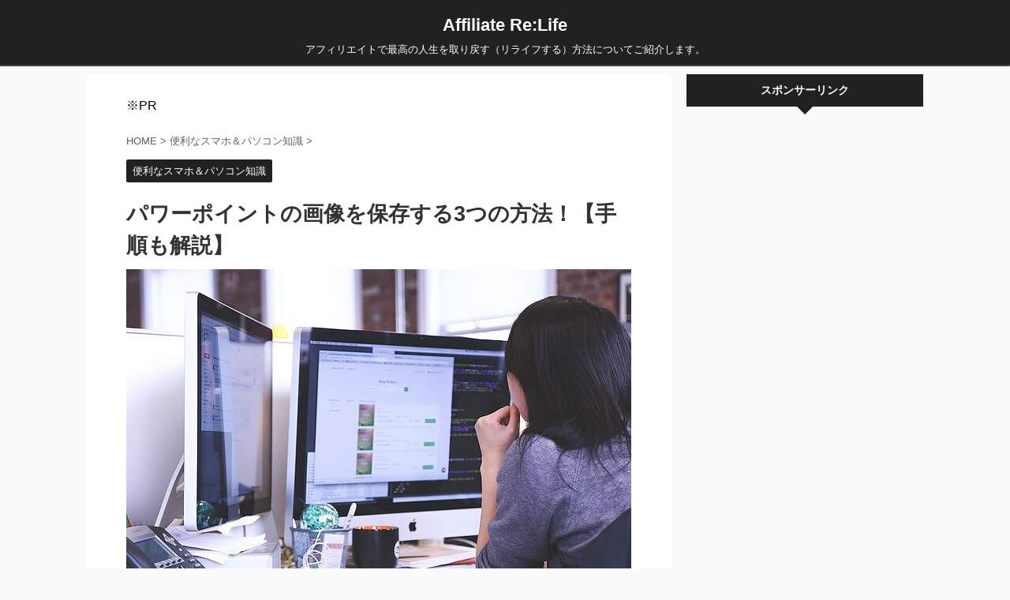

--- FILE ---
content_type: text/html; charset=UTF-8
request_url: https://k-net01.com/archives/13033
body_size: 18109
content:
<!DOCTYPE html>
<!--[if lt IE 7]>
<html class="ie6" lang="ja"> <![endif]-->
<!--[if IE 7]>
<html class="i7" lang="ja"> <![endif]-->
<!--[if IE 8]>
<html class="ie" lang="ja"> <![endif]-->
<!--[if gt IE 8]><!-->
<html lang="ja" class="">
	<!--<![endif]-->
	<head prefix="og: http://ogp.me/ns# fb: http://ogp.me/ns/fb# article: http://ogp.me/ns/article#">
		<meta charset="UTF-8" >
		<meta name="viewport" content="width=device-width,initial-scale=1.0,user-scalable=no,viewport-fit=cover">
		<meta name="format-detection" content="telephone=no" >
		
		
		<link rel="alternate" type="application/rss+xml" title="Affiliate Re:Life RSS Feed" href="https://k-net01.com/feed" />
		<link rel="pingback" href="https://k-net01.com/xmlrpc.php" >
		<!--[if lt IE 9]>
		<script src="https://k-net01.com/wp-content/themes/affinger5/js/html5shiv.js"></script>
		<![endif]-->
				<meta name='robots' content='max-image-preview:large' />
<title>パワーポイントの画像を保存する3つの方法！【手順も解説】</title>
<link rel='dns-prefetch' href='//ajax.googleapis.com' />
<script type="text/javascript">
/* <![CDATA[ */
window._wpemojiSettings = {"baseUrl":"https:\/\/s.w.org\/images\/core\/emoji\/15.0.3\/72x72\/","ext":".png","svgUrl":"https:\/\/s.w.org\/images\/core\/emoji\/15.0.3\/svg\/","svgExt":".svg","source":{"concatemoji":"https:\/\/k-net01.com\/wp-includes\/js\/wp-emoji-release.min.js?ver=6.6.1"}};
/*! This file is auto-generated */
!function(i,n){var o,s,e;function c(e){try{var t={supportTests:e,timestamp:(new Date).valueOf()};sessionStorage.setItem(o,JSON.stringify(t))}catch(e){}}function p(e,t,n){e.clearRect(0,0,e.canvas.width,e.canvas.height),e.fillText(t,0,0);var t=new Uint32Array(e.getImageData(0,0,e.canvas.width,e.canvas.height).data),r=(e.clearRect(0,0,e.canvas.width,e.canvas.height),e.fillText(n,0,0),new Uint32Array(e.getImageData(0,0,e.canvas.width,e.canvas.height).data));return t.every(function(e,t){return e===r[t]})}function u(e,t,n){switch(t){case"flag":return n(e,"\ud83c\udff3\ufe0f\u200d\u26a7\ufe0f","\ud83c\udff3\ufe0f\u200b\u26a7\ufe0f")?!1:!n(e,"\ud83c\uddfa\ud83c\uddf3","\ud83c\uddfa\u200b\ud83c\uddf3")&&!n(e,"\ud83c\udff4\udb40\udc67\udb40\udc62\udb40\udc65\udb40\udc6e\udb40\udc67\udb40\udc7f","\ud83c\udff4\u200b\udb40\udc67\u200b\udb40\udc62\u200b\udb40\udc65\u200b\udb40\udc6e\u200b\udb40\udc67\u200b\udb40\udc7f");case"emoji":return!n(e,"\ud83d\udc26\u200d\u2b1b","\ud83d\udc26\u200b\u2b1b")}return!1}function f(e,t,n){var r="undefined"!=typeof WorkerGlobalScope&&self instanceof WorkerGlobalScope?new OffscreenCanvas(300,150):i.createElement("canvas"),a=r.getContext("2d",{willReadFrequently:!0}),o=(a.textBaseline="top",a.font="600 32px Arial",{});return e.forEach(function(e){o[e]=t(a,e,n)}),o}function t(e){var t=i.createElement("script");t.src=e,t.defer=!0,i.head.appendChild(t)}"undefined"!=typeof Promise&&(o="wpEmojiSettingsSupports",s=["flag","emoji"],n.supports={everything:!0,everythingExceptFlag:!0},e=new Promise(function(e){i.addEventListener("DOMContentLoaded",e,{once:!0})}),new Promise(function(t){var n=function(){try{var e=JSON.parse(sessionStorage.getItem(o));if("object"==typeof e&&"number"==typeof e.timestamp&&(new Date).valueOf()<e.timestamp+604800&&"object"==typeof e.supportTests)return e.supportTests}catch(e){}return null}();if(!n){if("undefined"!=typeof Worker&&"undefined"!=typeof OffscreenCanvas&&"undefined"!=typeof URL&&URL.createObjectURL&&"undefined"!=typeof Blob)try{var e="postMessage("+f.toString()+"("+[JSON.stringify(s),u.toString(),p.toString()].join(",")+"));",r=new Blob([e],{type:"text/javascript"}),a=new Worker(URL.createObjectURL(r),{name:"wpTestEmojiSupports"});return void(a.onmessage=function(e){c(n=e.data),a.terminate(),t(n)})}catch(e){}c(n=f(s,u,p))}t(n)}).then(function(e){for(var t in e)n.supports[t]=e[t],n.supports.everything=n.supports.everything&&n.supports[t],"flag"!==t&&(n.supports.everythingExceptFlag=n.supports.everythingExceptFlag&&n.supports[t]);n.supports.everythingExceptFlag=n.supports.everythingExceptFlag&&!n.supports.flag,n.DOMReady=!1,n.readyCallback=function(){n.DOMReady=!0}}).then(function(){return e}).then(function(){var e;n.supports.everything||(n.readyCallback(),(e=n.source||{}).concatemoji?t(e.concatemoji):e.wpemoji&&e.twemoji&&(t(e.twemoji),t(e.wpemoji)))}))}((window,document),window._wpemojiSettings);
/* ]]> */
</script>
<style id='wp-emoji-styles-inline-css' type='text/css'>

	img.wp-smiley, img.emoji {
		display: inline !important;
		border: none !important;
		box-shadow: none !important;
		height: 1em !important;
		width: 1em !important;
		margin: 0 0.07em !important;
		vertical-align: -0.1em !important;
		background: none !important;
		padding: 0 !important;
	}
</style>
<link rel='stylesheet' id='wp-block-library-css' href='https://k-net01.com/wp-includes/css/dist/block-library/style.min.css?ver=6.6.1' type='text/css' media='all' />
<style id='classic-theme-styles-inline-css' type='text/css'>
/*! This file is auto-generated */
.wp-block-button__link{color:#fff;background-color:#32373c;border-radius:9999px;box-shadow:none;text-decoration:none;padding:calc(.667em + 2px) calc(1.333em + 2px);font-size:1.125em}.wp-block-file__button{background:#32373c;color:#fff;text-decoration:none}
</style>
<style id='global-styles-inline-css' type='text/css'>
:root{--wp--preset--aspect-ratio--square: 1;--wp--preset--aspect-ratio--4-3: 4/3;--wp--preset--aspect-ratio--3-4: 3/4;--wp--preset--aspect-ratio--3-2: 3/2;--wp--preset--aspect-ratio--2-3: 2/3;--wp--preset--aspect-ratio--16-9: 16/9;--wp--preset--aspect-ratio--9-16: 9/16;--wp--preset--color--black: #000000;--wp--preset--color--cyan-bluish-gray: #abb8c3;--wp--preset--color--white: #ffffff;--wp--preset--color--pale-pink: #f78da7;--wp--preset--color--vivid-red: #cf2e2e;--wp--preset--color--luminous-vivid-orange: #ff6900;--wp--preset--color--luminous-vivid-amber: #fcb900;--wp--preset--color--light-green-cyan: #7bdcb5;--wp--preset--color--vivid-green-cyan: #00d084;--wp--preset--color--pale-cyan-blue: #8ed1fc;--wp--preset--color--vivid-cyan-blue: #0693e3;--wp--preset--color--vivid-purple: #9b51e0;--wp--preset--gradient--vivid-cyan-blue-to-vivid-purple: linear-gradient(135deg,rgba(6,147,227,1) 0%,rgb(155,81,224) 100%);--wp--preset--gradient--light-green-cyan-to-vivid-green-cyan: linear-gradient(135deg,rgb(122,220,180) 0%,rgb(0,208,130) 100%);--wp--preset--gradient--luminous-vivid-amber-to-luminous-vivid-orange: linear-gradient(135deg,rgba(252,185,0,1) 0%,rgba(255,105,0,1) 100%);--wp--preset--gradient--luminous-vivid-orange-to-vivid-red: linear-gradient(135deg,rgba(255,105,0,1) 0%,rgb(207,46,46) 100%);--wp--preset--gradient--very-light-gray-to-cyan-bluish-gray: linear-gradient(135deg,rgb(238,238,238) 0%,rgb(169,184,195) 100%);--wp--preset--gradient--cool-to-warm-spectrum: linear-gradient(135deg,rgb(74,234,220) 0%,rgb(151,120,209) 20%,rgb(207,42,186) 40%,rgb(238,44,130) 60%,rgb(251,105,98) 80%,rgb(254,248,76) 100%);--wp--preset--gradient--blush-light-purple: linear-gradient(135deg,rgb(255,206,236) 0%,rgb(152,150,240) 100%);--wp--preset--gradient--blush-bordeaux: linear-gradient(135deg,rgb(254,205,165) 0%,rgb(254,45,45) 50%,rgb(107,0,62) 100%);--wp--preset--gradient--luminous-dusk: linear-gradient(135deg,rgb(255,203,112) 0%,rgb(199,81,192) 50%,rgb(65,88,208) 100%);--wp--preset--gradient--pale-ocean: linear-gradient(135deg,rgb(255,245,203) 0%,rgb(182,227,212) 50%,rgb(51,167,181) 100%);--wp--preset--gradient--electric-grass: linear-gradient(135deg,rgb(202,248,128) 0%,rgb(113,206,126) 100%);--wp--preset--gradient--midnight: linear-gradient(135deg,rgb(2,3,129) 0%,rgb(40,116,252) 100%);--wp--preset--font-size--small: 13px;--wp--preset--font-size--medium: 20px;--wp--preset--font-size--large: 36px;--wp--preset--font-size--x-large: 42px;--wp--preset--spacing--20: 0.44rem;--wp--preset--spacing--30: 0.67rem;--wp--preset--spacing--40: 1rem;--wp--preset--spacing--50: 1.5rem;--wp--preset--spacing--60: 2.25rem;--wp--preset--spacing--70: 3.38rem;--wp--preset--spacing--80: 5.06rem;--wp--preset--shadow--natural: 6px 6px 9px rgba(0, 0, 0, 0.2);--wp--preset--shadow--deep: 12px 12px 50px rgba(0, 0, 0, 0.4);--wp--preset--shadow--sharp: 6px 6px 0px rgba(0, 0, 0, 0.2);--wp--preset--shadow--outlined: 6px 6px 0px -3px rgba(255, 255, 255, 1), 6px 6px rgba(0, 0, 0, 1);--wp--preset--shadow--crisp: 6px 6px 0px rgba(0, 0, 0, 1);}:where(.is-layout-flex){gap: 0.5em;}:where(.is-layout-grid){gap: 0.5em;}body .is-layout-flex{display: flex;}.is-layout-flex{flex-wrap: wrap;align-items: center;}.is-layout-flex > :is(*, div){margin: 0;}body .is-layout-grid{display: grid;}.is-layout-grid > :is(*, div){margin: 0;}:where(.wp-block-columns.is-layout-flex){gap: 2em;}:where(.wp-block-columns.is-layout-grid){gap: 2em;}:where(.wp-block-post-template.is-layout-flex){gap: 1.25em;}:where(.wp-block-post-template.is-layout-grid){gap: 1.25em;}.has-black-color{color: var(--wp--preset--color--black) !important;}.has-cyan-bluish-gray-color{color: var(--wp--preset--color--cyan-bluish-gray) !important;}.has-white-color{color: var(--wp--preset--color--white) !important;}.has-pale-pink-color{color: var(--wp--preset--color--pale-pink) !important;}.has-vivid-red-color{color: var(--wp--preset--color--vivid-red) !important;}.has-luminous-vivid-orange-color{color: var(--wp--preset--color--luminous-vivid-orange) !important;}.has-luminous-vivid-amber-color{color: var(--wp--preset--color--luminous-vivid-amber) !important;}.has-light-green-cyan-color{color: var(--wp--preset--color--light-green-cyan) !important;}.has-vivid-green-cyan-color{color: var(--wp--preset--color--vivid-green-cyan) !important;}.has-pale-cyan-blue-color{color: var(--wp--preset--color--pale-cyan-blue) !important;}.has-vivid-cyan-blue-color{color: var(--wp--preset--color--vivid-cyan-blue) !important;}.has-vivid-purple-color{color: var(--wp--preset--color--vivid-purple) !important;}.has-black-background-color{background-color: var(--wp--preset--color--black) !important;}.has-cyan-bluish-gray-background-color{background-color: var(--wp--preset--color--cyan-bluish-gray) !important;}.has-white-background-color{background-color: var(--wp--preset--color--white) !important;}.has-pale-pink-background-color{background-color: var(--wp--preset--color--pale-pink) !important;}.has-vivid-red-background-color{background-color: var(--wp--preset--color--vivid-red) !important;}.has-luminous-vivid-orange-background-color{background-color: var(--wp--preset--color--luminous-vivid-orange) !important;}.has-luminous-vivid-amber-background-color{background-color: var(--wp--preset--color--luminous-vivid-amber) !important;}.has-light-green-cyan-background-color{background-color: var(--wp--preset--color--light-green-cyan) !important;}.has-vivid-green-cyan-background-color{background-color: var(--wp--preset--color--vivid-green-cyan) !important;}.has-pale-cyan-blue-background-color{background-color: var(--wp--preset--color--pale-cyan-blue) !important;}.has-vivid-cyan-blue-background-color{background-color: var(--wp--preset--color--vivid-cyan-blue) !important;}.has-vivid-purple-background-color{background-color: var(--wp--preset--color--vivid-purple) !important;}.has-black-border-color{border-color: var(--wp--preset--color--black) !important;}.has-cyan-bluish-gray-border-color{border-color: var(--wp--preset--color--cyan-bluish-gray) !important;}.has-white-border-color{border-color: var(--wp--preset--color--white) !important;}.has-pale-pink-border-color{border-color: var(--wp--preset--color--pale-pink) !important;}.has-vivid-red-border-color{border-color: var(--wp--preset--color--vivid-red) !important;}.has-luminous-vivid-orange-border-color{border-color: var(--wp--preset--color--luminous-vivid-orange) !important;}.has-luminous-vivid-amber-border-color{border-color: var(--wp--preset--color--luminous-vivid-amber) !important;}.has-light-green-cyan-border-color{border-color: var(--wp--preset--color--light-green-cyan) !important;}.has-vivid-green-cyan-border-color{border-color: var(--wp--preset--color--vivid-green-cyan) !important;}.has-pale-cyan-blue-border-color{border-color: var(--wp--preset--color--pale-cyan-blue) !important;}.has-vivid-cyan-blue-border-color{border-color: var(--wp--preset--color--vivid-cyan-blue) !important;}.has-vivid-purple-border-color{border-color: var(--wp--preset--color--vivid-purple) !important;}.has-vivid-cyan-blue-to-vivid-purple-gradient-background{background: var(--wp--preset--gradient--vivid-cyan-blue-to-vivid-purple) !important;}.has-light-green-cyan-to-vivid-green-cyan-gradient-background{background: var(--wp--preset--gradient--light-green-cyan-to-vivid-green-cyan) !important;}.has-luminous-vivid-amber-to-luminous-vivid-orange-gradient-background{background: var(--wp--preset--gradient--luminous-vivid-amber-to-luminous-vivid-orange) !important;}.has-luminous-vivid-orange-to-vivid-red-gradient-background{background: var(--wp--preset--gradient--luminous-vivid-orange-to-vivid-red) !important;}.has-very-light-gray-to-cyan-bluish-gray-gradient-background{background: var(--wp--preset--gradient--very-light-gray-to-cyan-bluish-gray) !important;}.has-cool-to-warm-spectrum-gradient-background{background: var(--wp--preset--gradient--cool-to-warm-spectrum) !important;}.has-blush-light-purple-gradient-background{background: var(--wp--preset--gradient--blush-light-purple) !important;}.has-blush-bordeaux-gradient-background{background: var(--wp--preset--gradient--blush-bordeaux) !important;}.has-luminous-dusk-gradient-background{background: var(--wp--preset--gradient--luminous-dusk) !important;}.has-pale-ocean-gradient-background{background: var(--wp--preset--gradient--pale-ocean) !important;}.has-electric-grass-gradient-background{background: var(--wp--preset--gradient--electric-grass) !important;}.has-midnight-gradient-background{background: var(--wp--preset--gradient--midnight) !important;}.has-small-font-size{font-size: var(--wp--preset--font-size--small) !important;}.has-medium-font-size{font-size: var(--wp--preset--font-size--medium) !important;}.has-large-font-size{font-size: var(--wp--preset--font-size--large) !important;}.has-x-large-font-size{font-size: var(--wp--preset--font-size--x-large) !important;}
:where(.wp-block-post-template.is-layout-flex){gap: 1.25em;}:where(.wp-block-post-template.is-layout-grid){gap: 1.25em;}
:where(.wp-block-columns.is-layout-flex){gap: 2em;}:where(.wp-block-columns.is-layout-grid){gap: 2em;}
:root :where(.wp-block-pullquote){font-size: 1.5em;line-height: 1.6;}
</style>
<link rel='stylesheet' id='toc-screen-css' href='https://k-net01.com/wp-content/plugins/table-of-contents-plus/screen.min.css?ver=2411.1' type='text/css' media='all' />
<style id='toc-screen-inline-css' type='text/css'>
div#toc_container ul li {font-size: 94%;}
</style>
<link rel='stylesheet' id='normalize-css' href='https://k-net01.com/wp-content/themes/affinger5/css/normalize.css?ver=1.5.9' type='text/css' media='all' />
<link rel='stylesheet' id='font-awesome-css' href='https://k-net01.com/wp-content/themes/affinger5/css/fontawesome/css/font-awesome.min.css?ver=4.7.0' type='text/css' media='all' />
<link rel='stylesheet' id='font-awesome-animation-css' href='https://k-net01.com/wp-content/themes/affinger5/css/fontawesome/css/font-awesome-animation.min.css?ver=6.6.1' type='text/css' media='all' />
<link rel='stylesheet' id='st_svg-css' href='https://k-net01.com/wp-content/themes/affinger5/st_svg/style.css?ver=6.6.1' type='text/css' media='all' />
<link rel='stylesheet' id='slick-css' href='https://k-net01.com/wp-content/themes/affinger5/vendor/slick/slick.css?ver=1.8.0' type='text/css' media='all' />
<link rel='stylesheet' id='slick-theme-css' href='https://k-net01.com/wp-content/themes/affinger5/vendor/slick/slick-theme.css?ver=1.8.0' type='text/css' media='all' />
<link rel='stylesheet' id='fonts-googleapis-roundedmplus1c-css' href='//fonts.googleapis.com/earlyaccess/roundedmplus1c.css?ver=6.6.1' type='text/css' media='all' />
<link rel='stylesheet' id='fonts-googleapis-notosansjp-css' href='//fonts.googleapis.com/earlyaccess/notosansjp.css?ver=6.6.1' type='text/css' media='all' />
<link rel='stylesheet' id='fonts-googleapis-lato700-css' href='//fonts.googleapis.com/css?family=Lato%3A700&#038;ver=6.6.1' type='text/css' media='all' />
<link rel='stylesheet' id='fonts-googleapis-montserrat-css' href='//fonts.googleapis.com/css?family=Montserrat%3A400&#038;ver=6.6.1' type='text/css' media='all' />
<link rel='stylesheet' id='style-css' href='https://k-net01.com/wp-content/themes/affinger5/style.css?ver=6.6.1' type='text/css' media='all' />
<link rel='stylesheet' id='child-style-css' href='https://k-net01.com/wp-content/themes/affinger5-child/style.css?ver=6.6.1' type='text/css' media='all' />
<link rel='stylesheet' id='single-css' href='https://k-net01.com/wp-content/themes/affinger5/st-rankcss.php' type='text/css' media='all' />
<link rel='stylesheet' id='st-themecss-css' href='https://k-net01.com/wp-content/themes/affinger5/st-themecss-loader.php?ver=6.6.1' type='text/css' media='all' />
<script type="text/javascript" src="//ajax.googleapis.com/ajax/libs/jquery/1.11.3/jquery.min.js?ver=1.11.3" id="jquery-js"></script>
<link rel="https://api.w.org/" href="https://k-net01.com/wp-json/" /><link rel="alternate" title="JSON" type="application/json" href="https://k-net01.com/wp-json/wp/v2/posts/13033" /><link rel='shortlink' href='https://k-net01.com/?p=13033' />
<link rel="alternate" title="oEmbed (JSON)" type="application/json+oembed" href="https://k-net01.com/wp-json/oembed/1.0/embed?url=https%3A%2F%2Fk-net01.com%2Farchives%2F13033" />
<link rel="alternate" title="oEmbed (XML)" type="text/xml+oembed" href="https://k-net01.com/wp-json/oembed/1.0/embed?url=https%3A%2F%2Fk-net01.com%2Farchives%2F13033&#038;format=xml" />
<meta name="robots" content="index, follow" />
<meta name="description" content="あなたは「パワーポイントに挿入されている画像を保存したいんだけど、どうすればいいの？」と、考えたことはありませんか？そこで、この記事では、パワーポイントの画像を保存する方法について解説していきます。">
<link rel="canonical" href="https://k-net01.com/archives/13033" />
<link rel="icon" href="https://k-net01.com/wp-content/uploads/2019/03/cropped-ar01-1-32x32.jpg" sizes="32x32" />
<link rel="icon" href="https://k-net01.com/wp-content/uploads/2019/03/cropped-ar01-1-192x192.jpg" sizes="192x192" />
<link rel="apple-touch-icon" href="https://k-net01.com/wp-content/uploads/2019/03/cropped-ar01-1-180x180.jpg" />
<meta name="msapplication-TileImage" content="https://k-net01.com/wp-content/uploads/2019/03/cropped-ar01-1-270x270.jpg" />
						


<script>
jQuery(function(){
    jQuery('.st-btn-open').click(function(){
        jQuery(this).next('.st-slidebox').stop(true, true).slideToggle();
    });
});
</script>

<script>
	jQuery(function(){
		jQuery("#toc_container:not(:has(ul ul))").addClass("only-toc");
		jQuery(".st-ac-box ul:has(.cat-item)").each(function(){
			jQuery(this).addClass("st-ac-cat");
		});
	});
</script>

<script>
	jQuery(function(){
					jQuery( '.post h4:not(.st-css-no):not(.st-matome):not(.rankh4):not(#reply-title):not(.point)' ).wrap( '<div class="st-h4husen-shadow"></div>' );
			jQuery( '.h4modoki' ).wrap( '<div class="st-h4husen-shadow"></div>' );
						jQuery('.st-star').parent('.rankh4').css('padding-bottom','5px'); // スターがある場合のランキング見出し調整
	});
</script>
			</head>
	<body class="post-template-default single single-post postid-13033 single-format-standard not-front-page" >
				<div id="st-ami">
				<div id="wrapper" class="">
				<div id="wrapper-in">
					<header id="st-headwide">
						<div id="headbox-bg">
							<div class="clearfix" id="headbox">
										<nav id="s-navi" class="pcnone">
			<dl class="acordion">
				<dt class="trigger">
					<p class="acordion_button"><span class="op"><i class="fa st-svg-menu"></i></span></p>
		
					<!-- 追加メニュー -->
					
					<!-- 追加メニュー2 -->
					
						</dt>

				<dd class="acordion_tree">
					<div class="acordion_tree_content">

						

																					<div class="clear"></div>

						
					</div>
				</dd>
			</dl>
		</nav>
										<div id="header-l">
										
            
			
				<!-- ロゴ又はブログ名 -->
				                
					<p class="sitename sitenametop"><a href="https://k-net01.com/">
  						                      		  Affiliate Re:Life                   		               		 </a></p>
                     
   				          		<!-- ロゴ又はブログ名ここまで -->
                
           		<!-- キャプション -->
           							<p class="descr">
						アフィリエイトで最高の人生を取り戻す（リライフする）方法についてご紹介します。					</p>
				
			
		
    									</div><!-- /#header-l -->
								<div id="header-r" class="smanone">
																		
								</div><!-- /#header-r -->
							</div><!-- /#headbox-bg -->
						</div><!-- /#headbox clearfix -->
						
						
											
<div id="gazou-wide">
			<div id="st-menubox">
			<div id="st-menuwide">
							</div>
		</div>
				</div>
					
					
					</header>

					

					<div id="content-w">

					
					
<div id="content" class="clearfix">
	<div id="contentInner">

		<main>
			<article>
				<div id="post-13033" class="st-post post-13033 post type-post status-publish format-standard has-post-thumbnail hentry category-computer-knowledge">

			
														<div id="block-3" class="st-widgets-box post-widgets-top widget_block">※PR</div>						

					<!--ぱんくず -->
					<div id="breadcrumb">
					<ol itemscope itemtype="http://schema.org/BreadcrumbList">
							 <li itemprop="itemListElement" itemscope
      itemtype="http://schema.org/ListItem"><a href="https://k-net01.com" itemprop="item"><span itemprop="name">HOME</span></a> > <meta itemprop="position" content="1" /></li>
													<li itemprop="itemListElement" itemscope
      itemtype="http://schema.org/ListItem"><a href="https://k-net01.com/archives/category/computer-knowledge" itemprop="item">
							<span itemprop="name">便利なスマホ＆パソコン知識</span> </a> &gt;<meta itemprop="position" content="2" /></li> 
											</ol>
					</div>
					<!--/ ぱんくず -->

					<!--ループ開始 -->
										
										<p class="st-catgroup">
					<a href="https://k-net01.com/archives/category/computer-knowledge" title="View all posts in 便利なスマホ＆パソコン知識" rel="category tag"><span class="catname st-catid17">便利なスマホ＆パソコン知識</span></a>					</p>
									

					<h1 class="entry-title">パワーポイントの画像を保存する3つの方法！【手順も解説】</h1>

					<div class="blogbox st-hide">
						<p><span class="kdate">
																							更新日：<time class="updated" datetime="2022-03-09T20:46:53+0900">2022年3月9日</time>
													</span></p>
					</div>

					
					<div class="mainbox">
						<div id="nocopy" ><!-- コピー禁止エリアここから -->
																										
							<div class="entry-content">
								<p><img fetchpriority="high" decoding="async" class="alignnone size-full wp-image-11404" src="https://k-net01.com/wp-content/uploads/2019/07/computer-003.jpg" alt="" width="640" height="457" srcset="https://k-net01.com/wp-content/uploads/2019/07/computer-003.jpg 640w, https://k-net01.com/wp-content/uploads/2019/07/computer-003-300x214.jpg 300w" sizes="(max-width: 640px) 100vw, 640px" /></p>
<p><b>この記事では、</b><strong>パワーポイント</strong><b>の</b><strong>画像</strong><b>を</b><strong>保存</strong><b>する方法について解説していきます。</b></p>
<p>あなたは、</p>
<div class="st-kaiwa-box kaiwaicon1 clearfix"><div class="st-kaiwa-face"><img decoding="async" src="https://k-net01.com/wp-content/uploads/2018/07/man-02.jpeg" width="60px"><div class="st-kaiwa-face-name"></div></div><div class="st-kaiwa-area"><div class="st-kaiwa-hukidashi"></p>
<p><img decoding="async" class="alignnone size-full wp-image-13034" src="https://k-net01.com/wp-content/uploads/2019/08/powerpoint-image-save-01.jpg" alt="" width="676" height="483" srcset="https://k-net01.com/wp-content/uploads/2019/08/powerpoint-image-save-01.jpg 676w, https://k-net01.com/wp-content/uploads/2019/08/powerpoint-image-save-01-300x214.jpg 300w" sizes="(max-width: 676px) 100vw, 676px" /></p>
<p>パワーポイントに挿入されている画像を保存したいんだけど、どうすればいいの？</div></div></div>
<p>と、考えたことはありませんか？</p>
<p>画像のみを保存するとしても、具体的なやり方が気になるところですよね。</p>
<p>これ結論からお伝えしますと、</p>
<div class="maruck">
<ul>
<li><span style="background-color: #ffff99;"><b>パワーポイントの画像を保存する方法はコチラです。</b></span></li>
</ul>
</div>
<div class="st-mybox has-title" style="background:#FAFAFA;border-color:#BDBDBD;border-width:2px;border-radius:5px;"><p class="st-mybox-title" style="color:#757575;font-weight:bold;text-shadow: #fff 3px 0px 0px, #fff 2.83487px 0.981584px 0px, #fff 2.35766px 1.85511px 0px, #fff 1.62091px 2.52441px 0px, #fff 0.705713px 2.91581px 0px, #fff -0.287171px 2.98622px 0px, #fff -1.24844px 2.72789px 0px, #fff -2.07227px 2.16926px 0px, #fff -2.66798px 1.37182px 0px, #fff -2.96998px 0.42336px 0px, #fff -2.94502px -0.571704px 0px, #fff -2.59586px -1.50383px 0px, #fff -1.96093px -2.27041px 0px, #fff -1.11013px -2.78704px 0px, #fff -0.137119px -2.99686px 0px, #fff 0.850987px -2.87677px 0px, #fff 1.74541px -2.43999px 0px, #fff 2.44769px -1.73459px 0px, #fff 2.88051px -0.838246px 0px;"><i class="fa fa-check-circle st-css-no" aria-hidden="true"></i>パワポの画像保存</p><div class="st-in-mybox">
<div class="maruck">
<ul>
<li>1つ目：「図として保存する方法」</li>
<li>2つ目：「キャプチャーツールで保存する方法」</li>
<li>3つ目：「JPGに変換して保存する方法」</li>
<li>4つ目：「PDFのスナップショットで保存する方法」</li>
</ul>
</div>
</div></div>
<p>それでは詳しく見ていきましょう。<br />
<center>スポンサーリンク</center>
<script async src="https://pagead2.googlesyndication.com/pagead/js/adsbygoogle.js?client=ca-pub-5229195242610817"
     crossorigin="anonymous"></script>
<!-- 広告1 -->
<ins class="adsbygoogle"
     style="display:block"
     data-ad-client="ca-pub-5229195242610817"
     data-ad-slot="5548672123"
     data-ad-format="auto"
     data-full-width-responsive="true"></ins>
<script>
     (adsbygoogle = window.adsbygoogle || []).push({});
</script><br />
<div id="toc_container" class="no_bullets"><p class="toc_title">目次</p><ul class="toc_list"><li></li><li></li><li></li><li></li><li></li><li></li></ul></div>
<br />
<h2><span id="i">サブスク自動集客ツール</span></h2>
<p><img decoding="async" class="alignnone size-full wp-image-5391" src="https://k-net01.com/wp-content/uploads/2019/01/smartphone-83.jpg" alt="" width="640" height="425" srcset="https://k-net01.com/wp-content/uploads/2019/01/smartphone-83.jpg 640w, https://k-net01.com/wp-content/uploads/2019/01/smartphone-83-300x199.jpg 300w" sizes="(max-width: 640px) 100vw, 640px" /></p>
<p><span style="color: #ff0000;"><b>「売り上げが伸びない…。」など、集客ができずに悩んでいませんか？</b></span></p>
<p>ツールをポチッとするだけで<span style="font-size: 130%; background-color: #ffff99;"><strong>ほったらかしで集客</strong></span>できてしまうツール。</p>
<p>月間7,500万人以上が利用しているアメブロからあなたのブログへ、自動で集客する方法に興味がある方におすすめです。</p>
<p><span style="font-size: 150%;"><b>→　<a href="https://www.infocart.jp/e/49475/190822/">ほったらかしでも集客できるツール</a></b></span></p>
<p>&nbsp;</p></p>
<h2><span id="1">1つ目：「図として保存する方法」</span></h2>
<p><img loading="lazy" decoding="async" class="alignnone size-full wp-image-11821" src="https://k-net01.com/wp-content/uploads/2019/07/computer-0001.jpg" alt="" width="640" height="426" srcset="https://k-net01.com/wp-content/uploads/2019/07/computer-0001.jpg 640w, https://k-net01.com/wp-content/uploads/2019/07/computer-0001-300x200.jpg 300w" sizes="(max-width: 640px) 100vw, 640px" /></p>
<p>1つ目は、パワーポイントの画像を図として保存する方法する方法です。</p>
<div class="st-mybox has-title" style="background:#FAFAFA;border-color:#BDBDBD;border-width:2px;border-radius:5px;"><p class="st-mybox-title" style="color:#757575;font-weight:bold;text-shadow: #fff 3px 0px 0px, #fff 2.83487px 0.981584px 0px, #fff 2.35766px 1.85511px 0px, #fff 1.62091px 2.52441px 0px, #fff 0.705713px 2.91581px 0px, #fff -0.287171px 2.98622px 0px, #fff -1.24844px 2.72789px 0px, #fff -2.07227px 2.16926px 0px, #fff -2.66798px 1.37182px 0px, #fff -2.96998px 0.42336px 0px, #fff -2.94502px -0.571704px 0px, #fff -2.59586px -1.50383px 0px, #fff -1.96093px -2.27041px 0px, #fff -1.11013px -2.78704px 0px, #fff -0.137119px -2.99686px 0px, #fff 0.850987px -2.87677px 0px, #fff 1.74541px -2.43999px 0px, #fff 2.44769px -1.73459px 0px, #fff 2.88051px -0.838246px 0px;"><i class="fa fa-check-circle st-css-no" aria-hidden="true"></i>図として保存</p><div class="st-in-mybox">
<div class="maruno">
<ol>
<li>「画像」を右クリックする</li>
<li>「図として保存」をクリックする</li>
<li>「保存先の指定」→「保存」をクリックする</li>
</ol>
</div>
</div></div>
<p>それでは1つ1つ見ていきましょう。</p>
<p class="st-step-title"><span class="st-step-box"><span class="st-step">step<br/><span class="st-step-no">1</span></span></span>「画像」を右クリックする</p>
<p><img loading="lazy" decoding="async" class="alignnone size-full wp-image-13035" src="https://k-net01.com/wp-content/uploads/2019/08/powerpoint-image-save-02.jpg" alt="" width="676" height="483" srcset="https://k-net01.com/wp-content/uploads/2019/08/powerpoint-image-save-02.jpg 676w, https://k-net01.com/wp-content/uploads/2019/08/powerpoint-image-save-02-300x214.jpg 300w" sizes="(max-width: 676px) 100vw, 676px" /></p>
<p>まずは、パワーポイントを開いて、保存したい<b>「画像」を右クリック</b>しましょう。</p>
<p class="st-step-title"><span class="st-step-box"><span class="st-step">step<br/><span class="st-step-no">2</span></span></span>「図として保存」をクリックする</p>
<p><img loading="lazy" decoding="async" class="alignnone size-full wp-image-13036" src="https://k-net01.com/wp-content/uploads/2019/08/powerpoint-image-save-03.jpg" alt="" width="676" height="396" srcset="https://k-net01.com/wp-content/uploads/2019/08/powerpoint-image-save-03.jpg 676w, https://k-net01.com/wp-content/uploads/2019/08/powerpoint-image-save-03-300x176.jpg 300w" sizes="(max-width: 676px) 100vw, 676px" /></p>
<p>「画像」を右クリックするとメニューが出てくるので、<b>「図として保存」を左クリック</b>してください。</p>
<p class="st-step-title"><span class="st-step-box"><span class="st-step">step<br/><span class="st-step-no">3</span></span></span>「保存先の指定」→「保存」をクリックする</p>
<p><img loading="lazy" decoding="async" class="alignnone size-full wp-image-12336" src="https://k-net01.com/wp-content/uploads/2019/08/image-transparent-free-015.jpg" alt="" width="676" height="449" srcset="https://k-net01.com/wp-content/uploads/2019/08/image-transparent-free-015.jpg 676w, https://k-net01.com/wp-content/uploads/2019/08/image-transparent-free-015-300x199.jpg 300w" sizes="(max-width: 676px) 100vw, 676px" /></p>
<p>すると画像の保存先指定の画面が出てくるので、</p>
<div class="graybox">
<div class="maruno">
<ol>
<li>「保存先」の指定</li>
<li>「保存」をクリック</li>
</ol>
</div>
</div>
<p>と、進めていくと<b>完了</b>です。</p>
<p>これで簡単にパワーポイントの画像を保存することができるのです。</p>
<h2><span id="2">2つ目：「キャプチャーツールで保存する方法」</span></h2>
<p><img loading="lazy" decoding="async" class="alignnone size-full wp-image-6357" src="https://k-net01.com/wp-content/uploads/2019/02/computer-083.jpg" alt="パソコン" width="640" height="426" srcset="https://k-net01.com/wp-content/uploads/2019/02/computer-083.jpg 640w, https://k-net01.com/wp-content/uploads/2019/02/computer-083-300x200.jpg 300w" sizes="(max-width: 640px) 100vw, 640px" /></p>
<p>2つ目は、キャプチャーツールで保存する方法です。</p>
<div class="st-mybox has-title" style="background:#FAFAFA;border-color:#BDBDBD;border-width:2px;border-radius:5px;"><p class="st-mybox-title" style="color:#757575;font-weight:bold;text-shadow: #fff 3px 0px 0px, #fff 2.83487px 0.981584px 0px, #fff 2.35766px 1.85511px 0px, #fff 1.62091px 2.52441px 0px, #fff 0.705713px 2.91581px 0px, #fff -0.287171px 2.98622px 0px, #fff -1.24844px 2.72789px 0px, #fff -2.07227px 2.16926px 0px, #fff -2.66798px 1.37182px 0px, #fff -2.96998px 0.42336px 0px, #fff -2.94502px -0.571704px 0px, #fff -2.59586px -1.50383px 0px, #fff -1.96093px -2.27041px 0px, #fff -1.11013px -2.78704px 0px, #fff -0.137119px -2.99686px 0px, #fff 0.850987px -2.87677px 0px, #fff 1.74541px -2.43999px 0px, #fff 2.44769px -1.73459px 0px, #fff 2.88051px -0.838246px 0px;"><i class="fa fa-check-circle st-css-no" aria-hidden="true"></i>キャプチャーして保存</p><div class="st-in-mybox">
<div class="maruno">
<ol>
<li>「ここに入力して検索」をクリックする</li>
<li>「Snipping Tool」を入力する</li>
<li>「Snipping Tool」をクリックする</li>
<li>「新規作成」をクリックする</li>
<li>「保存したい画像」を選択する</li>
<li>「保存のアイコン」をクリックする</li>
<li>「保存先の指定」→「保存」をクリックする</li>
</ol>
</div>
</div></div>
<p>それでは1つ1つ見ていきましょう。</p>
<p class="st-step-title"><span class="st-step-box"><span class="st-step">step<br/><span class="st-step-no">1</span></span></span>「ここに入力して検索」をクリックする</p>
<p><img loading="lazy" decoding="async" class="alignnone size-full wp-image-6877" src="https://k-net01.com/wp-content/uploads/2019/03/screen-keyboard-01.jpg" alt="" width="676" height="288" srcset="https://k-net01.com/wp-content/uploads/2019/03/screen-keyboard-01.jpg 676w, https://k-net01.com/wp-content/uploads/2019/03/screen-keyboard-01-300x128.jpg 300w" sizes="(max-width: 676px) 100vw, 676px" /></p>
<p>まずは、Windowの画面左下にあります、<b>「ここに入力して検索」をクリック</b>しましょう。</p>
<p class="st-step-title"><span class="st-step-box"><span class="st-step">step<br/><span class="st-step-no">2</span></span></span>「Snipping Tool」を入力する</p>
<p><img loading="lazy" decoding="async" class="alignnone size-full wp-image-10421" src="https://k-net01.com/wp-content/uploads/2019/06/google-slide-vertical-writing-012.jpg" alt="" width="624" height="226" srcset="https://k-net01.com/wp-content/uploads/2019/06/google-slide-vertical-writing-012.jpg 624w, https://k-net01.com/wp-content/uploads/2019/06/google-slide-vertical-writing-012-300x109.jpg 300w" sizes="(max-width: 624px) 100vw, 624px" /></p>
<p>「ここに入力して検索」をクリックしたら、検索フォームへと<b>「Snipping Tool」と入力</b>してください。</p>
<p class="st-step-title"><span class="st-step-box"><span class="st-step">step<br/><span class="st-step-no">3</span></span></span>「Snipping Tool」をクリックする</p>
<p><img loading="lazy" decoding="async" class="alignnone size-full wp-image-10422" src="https://k-net01.com/wp-content/uploads/2019/06/google-slide-vertical-writing-013.jpg" alt="" width="676" height="439" srcset="https://k-net01.com/wp-content/uploads/2019/06/google-slide-vertical-writing-013.jpg 676w, https://k-net01.com/wp-content/uploads/2019/06/google-slide-vertical-writing-013-300x195.jpg 300w" sizes="(max-width: 676px) 100vw, 676px" /></p>
<p>「Snipping Tool」と入力すると、上にメニューが出てくるので、<b>「Snipping Tool」をクリック</b>しましょう。</p>
<p class="st-step-title"><span class="st-step-box"><span class="st-step">step<br/><span class="st-step-no">4</span></span></span>「新規作成」をクリックする</p>
<p><img loading="lazy" decoding="async" class="alignnone size-full wp-image-10423" src="https://k-net01.com/wp-content/uploads/2019/06/google-slide-vertical-writing-014.jpg" alt="" width="676" height="350" srcset="https://k-net01.com/wp-content/uploads/2019/06/google-slide-vertical-writing-014.jpg 676w, https://k-net01.com/wp-content/uploads/2019/06/google-slide-vertical-writing-014-300x155.jpg 300w" sizes="(max-width: 676px) 100vw, 676px" /></p>
<p>すると「Snipping Tool」のアイコンが表示されるので、<b>「新規作成」をクリック</b>しましょう。</p>
<p class="st-step-title"><span class="st-step-box"><span class="st-step">step<br/><span class="st-step-no">5</span></span></span>「保存したい画像」を選択する</p>
<p><img loading="lazy" decoding="async" class="alignnone size-full wp-image-13037" src="https://k-net01.com/wp-content/uploads/2019/08/powerpoint-image-save-04.jpg" alt="" width="676" height="433" srcset="https://k-net01.com/wp-content/uploads/2019/08/powerpoint-image-save-04.jpg 676w, https://k-net01.com/wp-content/uploads/2019/08/powerpoint-image-save-04-300x192.jpg 300w" sizes="(max-width: 676px) 100vw, 676px" /></p>
<p>「新規作成」をクリックしたら、カーソルが変わるので、パワーポイントにある<b>「保存したい画像」を選択</b>しましょう。</p>
<p class="st-step-title"><span class="st-step-box"><span class="st-step">step<br/><span class="st-step-no">6</span></span></span>「保存のアイコン」をクリックする</p>
<p><img loading="lazy" decoding="async" class="alignnone size-full wp-image-13025" src="https://k-net01.com/wp-content/uploads/2019/08/save-word-image-04.jpg" alt="" width="676" height="181" srcset="https://k-net01.com/wp-content/uploads/2019/08/save-word-image-04.jpg 676w, https://k-net01.com/wp-content/uploads/2019/08/save-word-image-04-300x80.jpg 300w" sizes="(max-width: 676px) 100vw, 676px" /></p>
<p>「保存したい画像」を選択したら、上のメニューにあります<b>「保存のアイコン」をクリック</b>しましょう。</p>
<p class="st-step-title"><span class="st-step-box"><span class="st-step">step<br/><span class="st-step-no">7</span></span></span>「保存先の指定」→「保存」をクリックする</p>
<p><img loading="lazy" decoding="async" class="alignnone size-full wp-image-12336" src="https://k-net01.com/wp-content/uploads/2019/08/image-transparent-free-015.jpg" alt="" width="676" height="449" srcset="https://k-net01.com/wp-content/uploads/2019/08/image-transparent-free-015.jpg 676w, https://k-net01.com/wp-content/uploads/2019/08/image-transparent-free-015-300x199.jpg 300w" sizes="(max-width: 676px) 100vw, 676px" /></p>
<p>すると画像の保存先指定の画面が出てくるので、</p>
<div class="graybox">
<div class="maruno">
<ol>
<li>「保存先」の指定</li>
<li>「保存」をクリック</li>
</ol>
</div>
</div>
<p>と、進めていくと<b>完了</b>です。</p>
<p>これでパワーポイントの画像を保存することが出来ました。</p>
<h2><span id="3JPG">3つ目：「JPGに変換して保存する方法」</span></h2>
<p><img loading="lazy" decoding="async" class="alignnone  wp-image-3524" src="https://k-net01.com/wp-content/uploads/2018/10/business-020.jpg" alt="" width="654" height="436" srcset="https://k-net01.com/wp-content/uploads/2018/10/business-020.jpg 800w, https://k-net01.com/wp-content/uploads/2018/10/business-020-300x200.jpg 300w, https://k-net01.com/wp-content/uploads/2018/10/business-020-768x512.jpg 768w" sizes="(max-width: 654px) 100vw, 654px" /></p>
<p>3つ目は、JPGに変換して保存する方法です。</p>
<div class="st-mybox has-title" style="background:#FAFAFA;border-color:#BDBDBD;border-width:2px;border-radius:5px;"><p class="st-mybox-title" style="color:#757575;font-weight:bold;text-shadow: #fff 3px 0px 0px, #fff 2.83487px 0.981584px 0px, #fff 2.35766px 1.85511px 0px, #fff 1.62091px 2.52441px 0px, #fff 0.705713px 2.91581px 0px, #fff -0.287171px 2.98622px 0px, #fff -1.24844px 2.72789px 0px, #fff -2.07227px 2.16926px 0px, #fff -2.66798px 1.37182px 0px, #fff -2.96998px 0.42336px 0px, #fff -2.94502px -0.571704px 0px, #fff -2.59586px -1.50383px 0px, #fff -1.96093px -2.27041px 0px, #fff -1.11013px -2.78704px 0px, #fff -0.137119px -2.99686px 0px, #fff 0.850987px -2.87677px 0px, #fff 1.74541px -2.43999px 0px, #fff 2.44769px -1.73459px 0px, #fff 2.88051px -0.838246px 0px;"><i class="fa fa-check-circle st-css-no" aria-hidden="true"></i>JPGに変換して保存</p><div class="st-in-mybox">
<div class="maruno">
<ol>
<li>JPG変換サイトを開く</li>
<li>「コンピュータから」をクリックする</li>
<li>「画像」→「開く」をクリックする</li>
<li>「変換」をクリックする</li>
<li>「ダウンロード」をクリックする</li>
</ol>
</div>
</div></div>
<p>それでは1つ1つ見ていきましょう。</p>
<p class="st-step-title"><span class="st-step-box"><span class="st-step">step<br/><span class="st-step-no">1</span></span></span>JPG変換サイトを開く</p>
<p>まずは、パワーポイントをJPG（画像）に変換してくれるサイト（convertio.co）を開きましょう。</p>
<p>→　<a href="https://convertio.co/ja/ppt-jpg/">「convertio.co」はこちら</a></p>
<p class="st-step-title"><span class="st-step-box"><span class="st-step">step<br/><span class="st-step-no">2</span></span></span>「コンピュータから」をクリックする</p>
<p><img loading="lazy" decoding="async" class="alignnone size-full wp-image-13039" src="https://k-net01.com/wp-content/uploads/2019/08/powerpoint-image-save-06.jpg" alt="" width="676" height="244" srcset="https://k-net01.com/wp-content/uploads/2019/08/powerpoint-image-save-06.jpg 676w, https://k-net01.com/wp-content/uploads/2019/08/powerpoint-image-save-06-300x108.jpg 300w" sizes="(max-width: 676px) 100vw, 676px" /></p>
<p>サイトを開いたら、<b>「コンピュータから」をクリック</b>しましょう。</p>
<p class="st-step-title"><span class="st-step-box"><span class="st-step">step<br/><span class="st-step-no">3</span></span></span>「パワーポイント」→「開く」をクリックする</p>
<p><img loading="lazy" decoding="async" class="alignnone size-full wp-image-12680" src="https://k-net01.com/wp-content/uploads/2019/08/gif-image-decomposition-04.jpg" alt="" width="676" height="452" srcset="https://k-net01.com/wp-content/uploads/2019/08/gif-image-decomposition-04.jpg 676w, https://k-net01.com/wp-content/uploads/2019/08/gif-image-decomposition-04-300x201.jpg 300w" sizes="(max-width: 676px) 100vw, 676px" /></p>
<p>すると、パワーポイントの選択画面が開きますので、</p>
<div class="graybox">
<div class="maruno">
<ol>
<li>「パワーポイント」を選択</li>
<li>「開く」をクリック</li>
</ol>
</div>
</div>
<p>と、進めていきましょう。</p>
<p class="st-step-title"><span class="st-step-box"><span class="st-step">step<br/><span class="st-step-no">4</span></span></span>「変換」をクリックする</p>
<p><img loading="lazy" decoding="async" class="alignnone size-full wp-image-13040" src="https://k-net01.com/wp-content/uploads/2019/08/powerpoint-image-save-07.jpg" alt="" width="676" height="230" srcset="https://k-net01.com/wp-content/uploads/2019/08/powerpoint-image-save-07.jpg 676w, https://k-net01.com/wp-content/uploads/2019/08/powerpoint-image-save-07-300x102.jpg 300w" sizes="(max-width: 676px) 100vw, 676px" /></p>
<p>パワーポイントを選択したら、<b>「変換」をクリック</b>してください。</p>
<p class="st-step-title"><span class="st-step-box"><span class="st-step">step<br/><span class="st-step-no">5</span></span></span>「ダウンロード」をクリックする</p>
<p><img loading="lazy" decoding="async" class="alignnone size-full wp-image-13041" src="https://k-net01.com/wp-content/uploads/2019/08/powerpoint-image-save-08.jpg" alt="" width="676" height="237" srcset="https://k-net01.com/wp-content/uploads/2019/08/powerpoint-image-save-08.jpg 676w, https://k-net01.com/wp-content/uploads/2019/08/powerpoint-image-save-08-300x105.jpg 300w" sizes="(max-width: 676px) 100vw, 676px" /></p>
<p>変換が終わったら、<b>「ダウンロード」をクリックすると完了</b>です。</p>
<p>余白は出来てしまいますが、パワーポイントのデータを画像として保存することができるのです。</p>
<h2><span id="4PDF">4つ目：「PDFのスナップショットで保存する方法」</span></h2>
<p><img loading="lazy" decoding="async" class="alignnone  wp-image-3373" src="https://k-net01.com/wp-content/uploads/2018/10/study-01.jpg" alt="" width="656" height="437" srcset="https://k-net01.com/wp-content/uploads/2018/10/study-01.jpg 800w, https://k-net01.com/wp-content/uploads/2018/10/study-01-300x200.jpg 300w, https://k-net01.com/wp-content/uploads/2018/10/study-01-768x512.jpg 768w" sizes="(max-width: 656px) 100vw, 656px" /></p>
<p>4つ目は、PDFのスナップショットで保存する方法です。</p>
<div class="st-mybox has-title" style="background:#FAFAFA;border-color:#BDBDBD;border-width:2px;border-radius:5px;"><p class="st-mybox-title" style="color:#757575;font-weight:bold;text-shadow: #fff 3px 0px 0px, #fff 2.83487px 0.981584px 0px, #fff 2.35766px 1.85511px 0px, #fff 1.62091px 2.52441px 0px, #fff 0.705713px 2.91581px 0px, #fff -0.287171px 2.98622px 0px, #fff -1.24844px 2.72789px 0px, #fff -2.07227px 2.16926px 0px, #fff -2.66798px 1.37182px 0px, #fff -2.96998px 0.42336px 0px, #fff -2.94502px -0.571704px 0px, #fff -2.59586px -1.50383px 0px, #fff -1.96093px -2.27041px 0px, #fff -1.11013px -2.78704px 0px, #fff -0.137119px -2.99686px 0px, #fff 0.850987px -2.87677px 0px, #fff 1.74541px -2.43999px 0px, #fff 2.44769px -1.73459px 0px, #fff 2.88051px -0.838246px 0px;"><i class="fa fa-check-circle st-css-no" aria-hidden="true"></i>スナップショットで保存</p><div class="st-in-mybox">
<div class="maruno">
<ol>
<li>パワーポイントをPDFに変換するサイトを開く</li>
<li>「POWERPOINTファイルを選択」をクリックする</li>
<li>「パワーポイント」→「開く」をクリックする</li>
<li>「PDFに変換」をクリックする</li>
<li>「PDFのダウンロード」をクリックする</li>
<li>「ここに入力して検索」をクリックする</li>
<li>「ペイント」と入力する</li>
<li>「ペイント」をクリックする</li>
<li>「サイズ変更」をクリックする</li>
<li>「サイズを10に設定」→「OK」をクリックする</li>
<li>ダウンロードしたPDFをクリックして開く</li>
<li>「編集」→「スナップショット」をクリックする</li>
<li>「保存したい画像」を選択する</li>
<li>「スナップショットで選択した画像の上」で右クリックする</li>
<li>「選択したグラフィックをコピー」をクリックする</li>
<li>ペイントに戻って「貼り付け」をクリックする</li>
<li>「ファイル」→「名前を付けて保存」→「JPG画像」をクリックする</li>
<li>「保存」をクリックする</li>
</ol>
</div>
</div></div>
<p>それでは1つ1つ見ていきましょう。</p>
<p class="st-step-title"><span class="st-step-box"><span class="st-step">step<br/><span class="st-step-no">1</span></span></span>パワーポイントをPDFに変換するサイトを開く</p>
<p>まずは、パワーポイントをPDFに変換するサイト（iLovePDF）を開きましょう。</p>
<p>→　<a href="https://www.ilovepdf.com/ja/powerpoint_to_pdf" target="_blank" rel="noopener noreferrer">「iLovePDF」はこちら</a></p>
<p class="st-step-title"><span class="st-step-box"><span class="st-step">step<br/><span class="st-step-no">2</span></span></span>「POWERPOINTファイルを選択」をクリックする</p>
<p><img loading="lazy" decoding="async" class="alignnone size-full wp-image-13042" src="https://k-net01.com/wp-content/uploads/2019/08/powerpoint-image-save-09.jpg" alt="" width="676" height="259" srcset="https://k-net01.com/wp-content/uploads/2019/08/powerpoint-image-save-09.jpg 676w, https://k-net01.com/wp-content/uploads/2019/08/powerpoint-image-save-09-300x115.jpg 300w" sizes="(max-width: 676px) 100vw, 676px" /></p>
<p>サイトを開いたら、<b>「POWERPOINTファイルを選択」をクリック</b>しましょう。</p>
<p class="st-step-title"><span class="st-step-box"><span class="st-step">step<br/><span class="st-step-no">3</span></span></span>「パワーポイント」→「開く」をクリックする</p>
<p><img loading="lazy" decoding="async" class="alignnone size-full wp-image-12680" src="https://k-net01.com/wp-content/uploads/2019/08/gif-image-decomposition-04.jpg" alt="" width="676" height="452" srcset="https://k-net01.com/wp-content/uploads/2019/08/gif-image-decomposition-04.jpg 676w, https://k-net01.com/wp-content/uploads/2019/08/gif-image-decomposition-04-300x201.jpg 300w" sizes="(max-width: 676px) 100vw, 676px" /></p>
<p>すると、パワーポイントの選択画面が開きますので、</p>
<div class="graybox">
<div class="maruno">
<ol>
<li>「パワーポイント」を選択</li>
<li>「開く」をクリック</li>
</ol>
</div>
</div>
<p>と、進めていきましょう。</p>
<p class="st-step-title"><span class="st-step-box"><span class="st-step">step<br/><span class="st-step-no">4</span></span></span>「PDFに変換」をクリックする</p>
<p><img loading="lazy" decoding="async" class="alignnone size-full wp-image-13043" src="https://k-net01.com/wp-content/uploads/2019/08/powerpoint-image-save-010.jpg" alt="" width="676" height="259" srcset="https://k-net01.com/wp-content/uploads/2019/08/powerpoint-image-save-010.jpg 676w, https://k-net01.com/wp-content/uploads/2019/08/powerpoint-image-save-010-300x115.jpg 300w" sizes="(max-width: 676px) 100vw, 676px" /></p>
<p>アップロードしたら<b>「PDFに変換」をクリック</b>しましょう。</p>
<p class="st-step-title"><span class="st-step-box"><span class="st-step">step<br/><span class="st-step-no">5</span></span></span>「PDFのダウンロード」をクリックする</p>
<p><img loading="lazy" decoding="async" class="alignnone size-full wp-image-13044" src="https://k-net01.com/wp-content/uploads/2019/08/powerpoint-image-save-011.jpg" alt="" width="676" height="242" srcset="https://k-net01.com/wp-content/uploads/2019/08/powerpoint-image-save-011.jpg 676w, https://k-net01.com/wp-content/uploads/2019/08/powerpoint-image-save-011-300x107.jpg 300w" sizes="(max-width: 676px) 100vw, 676px" /></p>
<p>「PDFに変換」をクリックしたら、次は<b>「PDFのダウンロード」をクリック</b>しましょう。</p>
<p>すると、PDFに変換されたデータがダウンロードするので、放置をしたままの状態で進めていきます。</p>
<p class="st-step-title"><span class="st-step-box"><span class="st-step">step<br/><span class="st-step-no">6</span></span></span>「ここに入力して検索」をクリックする</p>
<p><img decoding="async" class="alignnone size-full wp-image-6877" src="https://k-net01.com/wp-content/uploads/2019/03/screen-keyboard-01.jpg" alt="" width="676" height="&quot;288&lt;/p" srcset="https://k-net01.com/wp-content/uploads/2019/03/screen-keyboard-01.jpg 676w, https://k-net01.com/wp-content/uploads/2019/03/screen-keyboard-01-300x128.jpg 300w" sizes="(max-width: 676px) 100vw, 676px" /></p>
<p>「PDFのダウンロード」をクリックしたら、次はWindowsの画面左下にあります<b>「ここに入力して検索」をクリック</b>しましょう。</p>
<p class="st-step-title"><span class="st-step-box"><span class="st-step">step<br/><span class="st-step-no">7</span></span></span>「ペイント」と入力する</p>
<p><img loading="lazy" decoding="async" class="alignnone size-full wp-image-11335" src="https://k-net01.com/wp-content/uploads/2019/07/pdf-png-conversion-09.jpg" alt="" width="631" height="276" srcset="https://k-net01.com/wp-content/uploads/2019/07/pdf-png-conversion-09.jpg 631w, https://k-net01.com/wp-content/uploads/2019/07/pdf-png-conversion-09-300x131.jpg 300w" sizes="(max-width: 631px) 100vw, 631px" /></p>
<p>「ここに入力して検索」をクリックしたら、<b>「ペイント」と入力</b>してください。</p>
<p class="st-step-title"><span class="st-step-box"><span class="st-step">step<br/><span class="st-step-no">8</span></span></span>「ペイント」をクリックする</p>
<p><img loading="lazy" decoding="async" class="alignnone size-full wp-image-11336" src="https://k-net01.com/wp-content/uploads/2019/07/pdf-png-conversion-010.jpg" alt="" width="676" height="352" srcset="https://k-net01.com/wp-content/uploads/2019/07/pdf-png-conversion-010.jpg 676w, https://k-net01.com/wp-content/uploads/2019/07/pdf-png-conversion-010-300x156.jpg 300w" sizes="(max-width: 676px) 100vw, 676px" /></p>
<p>すると上にペイントツールが表示されるので、<b>「ペイント」をクリック</b>しましょう。</p>
<p class="st-step-title"><span class="st-step-box"><span class="st-step">step<br/><span class="st-step-no">9</span></span></span>「サイズ変更」をクリックする</p>
<p><img loading="lazy" decoding="async" class="alignnone size-full wp-image-11337" src="https://k-net01.com/wp-content/uploads/2019/07/pdf-png-conversion-011.jpg" alt="" width="676" height="328" srcset="https://k-net01.com/wp-content/uploads/2019/07/pdf-png-conversion-011.jpg 676w, https://k-net01.com/wp-content/uploads/2019/07/pdf-png-conversion-011-300x146.jpg 300w" sizes="(max-width: 676px) 100vw, 676px" /></p>
<p>「ペイント」をクリックするとペイントが開きますので、画面上にあります<b>「サイズ変更」をクリック</b>しましょう。</p>
<p class="st-step-title"><span class="st-step-box"><span class="st-step">step<br/><span class="st-step-no">10</span></span></span>「サイズを10に設定」→「OK」をクリックする</p>
<p><img loading="lazy" decoding="async" class="alignnone size-full wp-image-11338" src="https://k-net01.com/wp-content/uploads/2019/07/pdf-png-conversion-012.jpg" alt="" width="676" height="400" srcset="https://k-net01.com/wp-content/uploads/2019/07/pdf-png-conversion-012.jpg 676w, https://k-net01.com/wp-content/uploads/2019/07/pdf-png-conversion-012-300x178.jpg 300w" sizes="(max-width: 676px) 100vw, 676px" /></p>
<p>「サイズ変更」をクリックしたらサイズ設定画面が出てきますので、</p>
<div class="graybox">
<div class="maruno">
<ol>
<li>サイズを「10」に設定</li>
<li>「OK」をクリック</li>
</ol>
</div>
</div>
<p>と、進めていきましょう。</p>
<p class="st-step-title"><span class="st-step-box"><span class="st-step">step<br/><span class="st-step-no">11</span></span></span>ダウンロードしたPDFをクリックして開く</p>
<p><img loading="lazy" decoding="async" class="alignnone size-full wp-image-13045" src="https://k-net01.com/wp-content/uploads/2019/08/powerpoint-image-save-012.jpg" alt="" width="676" height="372" srcset="https://k-net01.com/wp-content/uploads/2019/08/powerpoint-image-save-012.jpg 676w, https://k-net01.com/wp-content/uploads/2019/08/powerpoint-image-save-012-300x165.jpg 300w" sizes="(max-width: 676px) 100vw, 676px" /></p>
<p>ペイントのサイズを変更したら、次は<b>ダウンロードしたPDFを開きましょう。</b></p>
<p class="st-step-title"><span class="st-step-box"><span class="st-step">step<br/><span class="st-step-no">12</span></span></span>「編集」→「スナップショット」をクリックする</p>
<p><img loading="lazy" decoding="async" class="alignnone size-full wp-image-11788" src="https://k-net01.com/wp-content/uploads/2019/07/pdf-partial-printing-06.jpg" alt="" width="676" height="467" srcset="https://k-net01.com/wp-content/uploads/2019/07/pdf-partial-printing-06.jpg 676w, https://k-net01.com/wp-content/uploads/2019/07/pdf-partial-printing-06-300x207.jpg 300w" sizes="(max-width: 676px) 100vw, 676px" /></p>
<p>まずは、PDFを開いて画面左上にあります、</p>
<div class="graybox">
<div class="maruno">
<ol>
<li>「編集」をクリック</li>
<li>「スナップショット」をクリック</li>
</ol>
</div>
</div>
<p>と、進めていきましょう。</p>
<p class="st-step-title"><span class="st-step-box"><span class="st-step">step<br/><span class="st-step-no">13</span></span></span>「保存したい画像」を選択する</p>
<p><img loading="lazy" decoding="async" class="alignnone size-full wp-image-13046" src="https://k-net01.com/wp-content/uploads/2019/08/powerpoint-image-save-013.jpg" alt="" width="676" height="415" srcset="https://k-net01.com/wp-content/uploads/2019/08/powerpoint-image-save-013.jpg 676w, https://k-net01.com/wp-content/uploads/2019/08/powerpoint-image-save-013-300x185.jpg 300w" sizes="(max-width: 676px) 100vw, 676px" /></p>
<p>「スナップショット」をクリックしたら、選択画面に切り替わるので、<b>「保存したい部分」を左クリックで選択</b>しましょう。</p>
<p class="st-step-title"><span class="st-step-box"><span class="st-step">step<br/><span class="st-step-no">14</span></span></span>「スナップショットで選択した画像の上」で右クリックする</p>
<p><img loading="lazy" decoding="async" class="alignnone size-full wp-image-13047" src="https://k-net01.com/wp-content/uploads/2019/08/powerpoint-image-save-014.jpg" alt="" width="676" height="378" srcset="https://k-net01.com/wp-content/uploads/2019/08/powerpoint-image-save-014.jpg 676w, https://k-net01.com/wp-content/uploads/2019/08/powerpoint-image-save-014-300x168.jpg 300w" sizes="(max-width: 676px) 100vw, 676px" /></p>
<p>「印刷したい部分」を選択したら、<b>「スナップショットで選択した上」で右クリック</b>してください。</p>
<p class="st-step-title"><span class="st-step-box"><span class="st-step">step<br/><span class="st-step-no">15</span></span></span>「選択したグラフィックをコピー」をクリックする</p>
<p><img loading="lazy" decoding="async" class="alignnone size-full wp-image-13048" src="https://k-net01.com/wp-content/uploads/2019/08/powerpoint-image-save-015.jpg" alt="" width="676" height="389" srcset="https://k-net01.com/wp-content/uploads/2019/08/powerpoint-image-save-015.jpg 676w, https://k-net01.com/wp-content/uploads/2019/08/powerpoint-image-save-015-300x173.jpg 300w" sizes="(max-width: 676px) 100vw, 676px" /></p>
<p>右クリックをするとメニューが出てくるので、<b>「選択したグラフィックをコピー」を左クリック</b>しましょう。</p>
<p class="st-step-title"><span class="st-step-box"><span class="st-step">step<br/><span class="st-step-no">16</span></span></span>ペイントに戻って「貼り付け」をクリックする</p>
<p><img loading="lazy" decoding="async" class="alignnone size-full wp-image-11339" src="https://k-net01.com/wp-content/uploads/2019/07/pdf-png-conversion-013.jpg" alt="" width="676" height="415" srcset="https://k-net01.com/wp-content/uploads/2019/07/pdf-png-conversion-013.jpg 676w, https://k-net01.com/wp-content/uploads/2019/07/pdf-png-conversion-013-300x185.jpg 300w" sizes="(max-width: 676px) 100vw, 676px" /></p>
<p>「選択したグラフィックをコピー」をクリックしたら、ペイントに戻って<b>「貼り付け」をクリック</b>してください。</p>
<p class="st-step-title"><span class="st-step-box"><span class="st-step">step<br/><span class="st-step-no">17</span></span></span>「ファイル」→「名前を付けて保存」→「JPEG画像」をクリックする</p>
<p><img loading="lazy" decoding="async" class="alignnone size-full wp-image-13050" src="https://k-net01.com/wp-content/uploads/2019/08/powerpoint-image-save-017.jpg" alt="" width="676" height="377" srcset="https://k-net01.com/wp-content/uploads/2019/08/powerpoint-image-save-017.jpg 676w, https://k-net01.com/wp-content/uploads/2019/08/powerpoint-image-save-017-300x167.jpg 300w" sizes="(max-width: 676px) 100vw, 676px" /></p>
<p>画像の貼り付けが出来たら、上のメニューにあります、</p>
<div class="graybox">
<div class="maruno">
<ol>
<li>「ファイル」をクリック</li>
<li>「名前を付けて保存」をクリック</li>
<li>「JPEG画像」をクリック</li>
</ol>
</div>
</div>
<p>と、進めていきましょう。</p>
<p class="st-step-title"><span class="st-step-box"><span class="st-step">step<br/><span class="st-step-no">18</span></span></span>「保存」をクリックする</p>
<p><img loading="lazy" decoding="async" class="alignnone size-full wp-image-11342" src="https://k-net01.com/wp-content/uploads/2019/07/pdf-png-conversion-016.jpg" alt="" width="676" height="429" srcset="https://k-net01.com/wp-content/uploads/2019/07/pdf-png-conversion-016.jpg 676w, https://k-net01.com/wp-content/uploads/2019/07/pdf-png-conversion-016-300x190.jpg 300w" sizes="(max-width: 676px) 100vw, 676px" /></p>
<p>すると画像の保存先指定の画面が出てくるので、<b>保存先を指定して「OK」をクリックしたら完了</b>です。</p>
<p>これで、パワーポイントの画像を保存することが出来ます。</p>
<p>ちょっと手間がかかるので、やはり1つ目の「図として保存」又は、2つ目の「キャプチャーツールで保存」がオススメです。</p>
<h2><span id="3">パワーポイントの画像を保存する3つの方法！【手順も解説】のまとめ</span></h2>
<p>まとめますと、</p>
<div class="st-mybox has-title" style="background:#FAFAFA;border-color:#BDBDBD;border-width:2px;border-radius:5px;"><p class="st-mybox-title" style="color:#757575;font-weight:bold;text-shadow: #fff 3px 0px 0px, #fff 2.83487px 0.981584px 0px, #fff 2.35766px 1.85511px 0px, #fff 1.62091px 2.52441px 0px, #fff 0.705713px 2.91581px 0px, #fff -0.287171px 2.98622px 0px, #fff -1.24844px 2.72789px 0px, #fff -2.07227px 2.16926px 0px, #fff -2.66798px 1.37182px 0px, #fff -2.96998px 0.42336px 0px, #fff -2.94502px -0.571704px 0px, #fff -2.59586px -1.50383px 0px, #fff -1.96093px -2.27041px 0px, #fff -1.11013px -2.78704px 0px, #fff -0.137119px -2.99686px 0px, #fff 0.850987px -2.87677px 0px, #fff 1.74541px -2.43999px 0px, #fff 2.44769px -1.73459px 0px, #fff 2.88051px -0.838246px 0px;"><i class="fa fa-check-circle st-css-no" aria-hidden="true"></i>図として保存</p><div class="st-in-mybox">
<div class="maruno">
<ol>
<li>「画像」を右クリックする</li>
<li>「図として保存」をクリックする</li>
<li>「保存先の指定」→「保存」をクリックする</li>
</ol>
</div>
</div></div>
<div class="st-mybox has-title" style="background:#FAFAFA;border-color:#BDBDBD;border-width:2px;border-radius:5px;"><p class="st-mybox-title" style="color:#757575;font-weight:bold;text-shadow: #fff 3px 0px 0px, #fff 2.83487px 0.981584px 0px, #fff 2.35766px 1.85511px 0px, #fff 1.62091px 2.52441px 0px, #fff 0.705713px 2.91581px 0px, #fff -0.287171px 2.98622px 0px, #fff -1.24844px 2.72789px 0px, #fff -2.07227px 2.16926px 0px, #fff -2.66798px 1.37182px 0px, #fff -2.96998px 0.42336px 0px, #fff -2.94502px -0.571704px 0px, #fff -2.59586px -1.50383px 0px, #fff -1.96093px -2.27041px 0px, #fff -1.11013px -2.78704px 0px, #fff -0.137119px -2.99686px 0px, #fff 0.850987px -2.87677px 0px, #fff 1.74541px -2.43999px 0px, #fff 2.44769px -1.73459px 0px, #fff 2.88051px -0.838246px 0px;"><i class="fa fa-check-circle st-css-no" aria-hidden="true"></i>キャプチャーして保存</p><div class="st-in-mybox">
<div class="maruno">
<ol>
<li>「ここに入力して検索」をクリックする</li>
<li>「Snipping Tool」を入力する</li>
<li>「Snipping Tool」をクリックする</li>
<li>「新規作成」をクリックする</li>
<li>「保存したい画像」を選択する</li>
<li>「保存のアイコン」をクリックする</li>
<li>「保存先の指定」→「保存」をクリックする</li>
</ol>
</div>
</div></div>
<div class="st-mybox has-title" style="background:#FAFAFA;border-color:#BDBDBD;border-width:2px;border-radius:5px;"><p class="st-mybox-title" style="color:#757575;font-weight:bold;text-shadow: #fff 3px 0px 0px, #fff 2.83487px 0.981584px 0px, #fff 2.35766px 1.85511px 0px, #fff 1.62091px 2.52441px 0px, #fff 0.705713px 2.91581px 0px, #fff -0.287171px 2.98622px 0px, #fff -1.24844px 2.72789px 0px, #fff -2.07227px 2.16926px 0px, #fff -2.66798px 1.37182px 0px, #fff -2.96998px 0.42336px 0px, #fff -2.94502px -0.571704px 0px, #fff -2.59586px -1.50383px 0px, #fff -1.96093px -2.27041px 0px, #fff -1.11013px -2.78704px 0px, #fff -0.137119px -2.99686px 0px, #fff 0.850987px -2.87677px 0px, #fff 1.74541px -2.43999px 0px, #fff 2.44769px -1.73459px 0px, #fff 2.88051px -0.838246px 0px;"><i class="fa fa-check-circle st-css-no" aria-hidden="true"></i>JPGに変換して保存</p><div class="st-in-mybox">
<div class="maruno">
<ol>
<li>JPG変換サイトを開く</li>
<li>「コンピュータから」をクリックする</li>
<li>「画像」→「開く」をクリックする</li>
<li>「変換」をクリックする</li>
<li>「ダウンロード」をクリックする</li>
</ol>
</div>
</div></div>
<div class="st-mybox has-title" style="background:#FAFAFA;border-color:#BDBDBD;border-width:2px;border-radius:5px;"><p class="st-mybox-title" style="color:#757575;font-weight:bold;text-shadow: #fff 3px 0px 0px, #fff 2.83487px 0.981584px 0px, #fff 2.35766px 1.85511px 0px, #fff 1.62091px 2.52441px 0px, #fff 0.705713px 2.91581px 0px, #fff -0.287171px 2.98622px 0px, #fff -1.24844px 2.72789px 0px, #fff -2.07227px 2.16926px 0px, #fff -2.66798px 1.37182px 0px, #fff -2.96998px 0.42336px 0px, #fff -2.94502px -0.571704px 0px, #fff -2.59586px -1.50383px 0px, #fff -1.96093px -2.27041px 0px, #fff -1.11013px -2.78704px 0px, #fff -0.137119px -2.99686px 0px, #fff 0.850987px -2.87677px 0px, #fff 1.74541px -2.43999px 0px, #fff 2.44769px -1.73459px 0px, #fff 2.88051px -0.838246px 0px;"><i class="fa fa-check-circle st-css-no" aria-hidden="true"></i>スナップショットで保存</p><div class="st-in-mybox">
<div class="maruno">
<ol>
<li>パワーポイントをPDFに変換するサイトを開く</li>
<li>「POWERPOINTファイルを選択」をクリックする</li>
<li>「パワーポイント」→「開く」をクリックする</li>
<li>「PDFに変換」をクリックする</li>
<li>「PDFのダウンロード」をクリックする</li>
<li>「ここに入力して検索」をクリックする</li>
<li>「ペイント」と入力する</li>
<li>「ペイント」をクリックする</li>
<li>「サイズ変更」をクリックする</li>
<li>「サイズを10に設定」→「OK」をクリックする</li>
<li>ダウンロードしたPDFをクリックして開く</li>
<li>「編集」→「スナップショット」をクリックする</li>
<li>「保存したい画像」を選択する</li>
<li>「スナップショットで選択した画像の上」で右クリックする</li>
<li>「選択したグラフィックをコピー」をクリックする</li>
<li>ペイントに戻って「貼り付け」をクリックする</li>
<li>「ファイル」→「名前を付けて保存」→「JPG画像」をクリックする</li>
<li>「保存」をクリックする</li>
</ol>
</div>
</div></div>
<p>以上が、パワーポイントの画像を保存する3つの方法！【手順も解説】についてでした。</p>
<p>是非、意識してチャレンジしてみてください。</p>

							</div>
						</div><!-- コピー禁止エリアここまで -->

												
					<div class="adbox">
				
							        
	
									<div style="padding-top:10px;">
						
		        
	
					</div>
							</div>
			

													
		<div id="st_custom_html_widget-3" class="widget_text st-widgets-box post-widgets-bottom widget_st_custom_html_widget">
					<p class="st-widgets-title">スポンサーリンク</p>		
		<div class="textwidget custom-html-widget">
			<script async src="https://pagead2.googlesyndication.com/pagead/js/adsbygoogle.js?client=ca-pub-5229195242610817"
     crossorigin="anonymous"></script>
<!-- 広告1 -->
<ins class="adsbygoogle"
     style="display:block"
     data-ad-client="ca-pub-5229195242610817"
     data-ad-slot="5548672123"
     data-ad-format="auto"
     data-full-width-responsive="true"></ins>
<script>
     (adsbygoogle = window.adsbygoogle || []).push({});
</script>		</div>

		</div>
								
					</div><!-- .mainboxここまで -->

												
	<div class="sns ">
	<ul class="clearfix">
		<!--ツイートボタン-->
		<li class="twitter"> 
		<a rel="nofollow" onclick="window.open('//twitter.com/intent/tweet?url=https%3A%2F%2Fk-net01.com%2Farchives%2F13033&text=%E3%83%91%E3%83%AF%E3%83%BC%E3%83%9D%E3%82%A4%E3%83%B3%E3%83%88%E3%81%AE%E7%94%BB%E5%83%8F%E3%82%92%E4%BF%9D%E5%AD%98%E3%81%99%E3%82%8B3%E3%81%A4%E3%81%AE%E6%96%B9%E6%B3%95%EF%BC%81%E3%80%90%E6%89%8B%E9%A0%86%E3%82%82%E8%A7%A3%E8%AA%AC%E3%80%91&tw_p=tweetbutton', '', 'width=500,height=450'); return false;"><i class="fa fa-twitter"></i><span class="snstext " >Twitter</span></a>
		</li>

		<!--シェアボタン-->      
		<li class="facebook">
		<a href="//www.facebook.com/sharer.php?src=bm&u=https%3A%2F%2Fk-net01.com%2Farchives%2F13033&t=%E3%83%91%E3%83%AF%E3%83%BC%E3%83%9D%E3%82%A4%E3%83%B3%E3%83%88%E3%81%AE%E7%94%BB%E5%83%8F%E3%82%92%E4%BF%9D%E5%AD%98%E3%81%99%E3%82%8B3%E3%81%A4%E3%81%AE%E6%96%B9%E6%B3%95%EF%BC%81%E3%80%90%E6%89%8B%E9%A0%86%E3%82%82%E8%A7%A3%E8%AA%AC%E3%80%91" target="_blank" rel="nofollow"><i class="fa fa-facebook"></i><span class="snstext " >Share</span>
		</a>
		</li>

		<!--ポケットボタン-->      
		<li class="pocket">
		<a rel="nofollow" onclick="window.open('//getpocket.com/edit?url=https%3A%2F%2Fk-net01.com%2Farchives%2F13033&title=%E3%83%91%E3%83%AF%E3%83%BC%E3%83%9D%E3%82%A4%E3%83%B3%E3%83%88%E3%81%AE%E7%94%BB%E5%83%8F%E3%82%92%E4%BF%9D%E5%AD%98%E3%81%99%E3%82%8B3%E3%81%A4%E3%81%AE%E6%96%B9%E6%B3%95%EF%BC%81%E3%80%90%E6%89%8B%E9%A0%86%E3%82%82%E8%A7%A3%E8%AA%AC%E3%80%91', '', 'width=500,height=350'); return false;"><i class="fa fa-get-pocket"></i><span class="snstext " >Pocket</span></a></li>

		<!--はてブボタン-->  
		<li class="hatebu">       
			<a href="//b.hatena.ne.jp/entry/https://k-net01.com/archives/13033" class="hatena-bookmark-button" data-hatena-bookmark-layout="simple" title="パワーポイントの画像を保存する3つの方法！【手順も解説】" rel="nofollow"><i class="fa st-svg-hateb"></i><span class="snstext " >Hatena</span>
			</a><script type="text/javascript" src="//b.st-hatena.com/js/bookmark_button.js" charset="utf-8" async="async"></script>

		</li>

		<!--LINEボタン-->   
		<li class="line">
		<a href="//line.me/R/msg/text/?%E3%83%91%E3%83%AF%E3%83%BC%E3%83%9D%E3%82%A4%E3%83%B3%E3%83%88%E3%81%AE%E7%94%BB%E5%83%8F%E3%82%92%E4%BF%9D%E5%AD%98%E3%81%99%E3%82%8B3%E3%81%A4%E3%81%AE%E6%96%B9%E6%B3%95%EF%BC%81%E3%80%90%E6%89%8B%E9%A0%86%E3%82%82%E8%A7%A3%E8%AA%AC%E3%80%91%0Ahttps%3A%2F%2Fk-net01.com%2Farchives%2F13033" target="_blank" rel="nofollow"><i class="fa fa-comment" aria-hidden="true"></i><span class="snstext" >LINE</span></a>
		</li>     

		<!--URLコピーボタン-->
		<li class="share-copy">
		<a href="#" rel="nofollow" data-st-copy-text="パワーポイントの画像を保存する3つの方法！【手順も解説】 / https://k-net01.com/archives/13033"><i class="fa fa-clipboard"></i><span class="snstext" >コピーする</span></a>
		</li>

	</ul>

	</div> 

													
													<p class="tagst">
								<i class="fa fa-folder-open-o" aria-hidden="true"></i>-<a href="https://k-net01.com/archives/category/computer-knowledge" rel="category tag">便利なスマホ＆パソコン知識</a><br/>
															</p>
						
					<aside>

						<p class="author" style="display:none;"><a href="https://k-net01.com/archives/author/ow-ner10205" title="福永健一" class="vcard author"><span class="fn">author</span></a></p>
												<!--ループ終了-->
													<hr class="hrcss" />
<div id="comments">
     	<div id="respond" class="comment-respond">
		<h3 id="reply-title" class="comment-reply-title">comment <small><a rel="nofollow" id="cancel-comment-reply-link" href="/archives/13033#respond" style="display:none;">コメントをキャンセル</a></small></h3><form action="https://k-net01.com/wp-comments-post.php" method="post" id="commentform" class="comment-form"><p class="comment-notes"><span id="email-notes">メールアドレスが公開されることはありません。</span> <span class="required-field-message"><span class="required">※</span> が付いている欄は必須項目です</span></p><p class="comment-form-comment"><label for="comment">コメント <span class="required">※</span></label> <textarea id="comment" name="comment" cols="45" rows="8" maxlength="65525" required="required"></textarea></p><p class="comment-form-author"><label for="author">名前 <span class="required">※</span></label> <input id="author" name="author" type="text" value="" size="30" maxlength="245" autocomplete="name" required="required" /></p>
<p class="comment-form-email"><label for="email">メール <span class="required">※</span></label> <input id="email" name="email" type="text" value="" size="30" maxlength="100" aria-describedby="email-notes" autocomplete="email" required="required" /></p>
<p class="comment-form-url"><label for="url">サイト</label> <input id="url" name="url" type="text" value="" size="30" maxlength="200" autocomplete="url" /></p>
<p class="comment-form-cookies-consent"><input id="wp-comment-cookies-consent" name="wp-comment-cookies-consent" type="checkbox" value="yes" /> <label for="wp-comment-cookies-consent">次回のコメントで使用するためブラウザーに自分の名前、メールアドレス、サイトを保存する。</label></p>
<p><img src="https://k-net01.com/wp-content/siteguard/1836025366.png" alt="CAPTCHA"></p><p><label for="siteguard_captcha">上に表示された文字を入力してください。</label><br /><input type="text" name="siteguard_captcha" id="siteguard_captcha" class="input" value="" size="10" aria-required="true" /><input type="hidden" name="siteguard_captcha_prefix" id="siteguard_captcha_prefix" value="1836025366" /></p><p class="form-submit"><input name="submit" type="submit" id="submit" class="submit" value="送信" /> <input type='hidden' name='comment_post_ID' value='13033' id='comment_post_ID' />
<input type='hidden' name='comment_parent' id='comment_parent' value='0' />
</p></form>	</div><!-- #respond -->
	</div>

<!-- END singer -->
												<!--関連記事-->
						
			<h4 class="point"><span class="point-in">関連記事</span></h4>
<div class="kanren ">
										<dl class="clearfix">
				<dt><a href="https://k-net01.com/archives/7082">
													<img width="150" height="150" src="https://k-net01.com/wp-content/uploads/2019/03/computer-091-150x150.jpg" class="attachment-st_thumb150 size-st_thumb150 wp-post-image" alt="" decoding="async" loading="lazy" srcset="https://k-net01.com/wp-content/uploads/2019/03/computer-091-150x150.jpg 150w, https://k-net01.com/wp-content/uploads/2019/03/computer-091-100x100.jpg 100w, https://k-net01.com/wp-content/uploads/2019/03/computer-091-300x300.jpg 300w, https://k-net01.com/wp-content/uploads/2019/03/computer-091-400x400.jpg 400w, https://k-net01.com/wp-content/uploads/2019/03/computer-091-60x60.jpg 60w" sizes="(max-width: 150px) 100vw, 150px" />											</a></dt>
				<dd>
										<h5 class="kanren-t">
						<a href="https://k-net01.com/archives/7082">
							Excelの折れ線グラフへ直線の目標値を追加する方法！						</a></h5>

						<div class="st-excerpt smanone">
		<p>この記事では、Excelの折れ線グラフへ直線の目標値を追加する方法について解説していきます。 あなたは、Excelのグラフで、 折れ線グラフに直線の目標値を入れたいんだけど、どうしたらいいの？ と、考 ... </p>
	</div>

				</dd>
			</dl>
								<dl class="clearfix">
				<dt><a href="https://k-net01.com/archives/9530">
													<img width="150" height="150" src="https://k-net01.com/wp-content/uploads/2019/06/qr-code-01-150x150.jpg" class="attachment-st_thumb150 size-st_thumb150 wp-post-image" alt="" decoding="async" loading="lazy" srcset="https://k-net01.com/wp-content/uploads/2019/06/qr-code-01-150x150.jpg 150w, https://k-net01.com/wp-content/uploads/2019/06/qr-code-01-100x100.jpg 100w, https://k-net01.com/wp-content/uploads/2019/06/qr-code-01-300x300.jpg 300w, https://k-net01.com/wp-content/uploads/2019/06/qr-code-01-60x60.jpg 60w" sizes="(max-width: 150px) 100vw, 150px" />											</a></dt>
				<dd>
										<h5 class="kanren-t">
						<a href="https://k-net01.com/archives/9530">
							【パスワードなしでOK】PC版LINEへQRコードでログイン！						</a></h5>

						<div class="st-excerpt smanone">
		<p>この記事では、PC版（Windows）LINEへと、QRコードのみでログインする方法について解説していきます。 あなたは、PC版（Windows）LINEへログインする際に、 あれ？ログインパスワード ... </p>
	</div>

				</dd>
			</dl>
								<dl class="clearfix">
				<dt><a href="https://k-net01.com/archives/9474">
													<img width="150" height="150" src="https://k-net01.com/wp-content/uploads/2019/06/iphone-058-150x150.jpg" class="attachment-st_thumb150 size-st_thumb150 wp-post-image" alt="" decoding="async" loading="lazy" srcset="https://k-net01.com/wp-content/uploads/2019/06/iphone-058-150x150.jpg 150w, https://k-net01.com/wp-content/uploads/2019/06/iphone-058-100x100.jpg 100w, https://k-net01.com/wp-content/uploads/2019/06/iphone-058-300x300.jpg 300w, https://k-net01.com/wp-content/uploads/2019/06/iphone-058-400x400.jpg 400w, https://k-net01.com/wp-content/uploads/2019/06/iphone-058-60x60.jpg 60w" sizes="(max-width: 150px) 100vw, 150px" />											</a></dt>
				<dd>
										<h5 class="kanren-t">
						<a href="https://k-net01.com/archives/9474">
							LINEでQRコードを相手に送る方法【画像付き手順解説】						</a></h5>

						<div class="st-excerpt smanone">
		<p>この記事では、LINEでQRコードを相手に送る方法について解説していきます。 あなたは、知り合いなどへと、 LINEのQRコードをメールなどで送るにはどうすればいいの？ と、考えたことはありませんか？ ... </p>
	</div>

				</dd>
			</dl>
								<dl class="clearfix">
				<dt><a href="https://k-net01.com/archives/11573">
													<img width="150" height="150" src="https://k-net01.com/wp-content/uploads/2019/02/computer-084-150x150.jpg" class="attachment-st_thumb150 size-st_thumb150 wp-post-image" alt="" decoding="async" loading="lazy" srcset="https://k-net01.com/wp-content/uploads/2019/02/computer-084-150x150.jpg 150w, https://k-net01.com/wp-content/uploads/2019/02/computer-084-100x100.jpg 100w, https://k-net01.com/wp-content/uploads/2019/02/computer-084-300x300.jpg 300w, https://k-net01.com/wp-content/uploads/2019/02/computer-084-400x400.jpg 400w, https://k-net01.com/wp-content/uploads/2019/02/computer-084-60x60.jpg 60w" sizes="(max-width: 150px) 100vw, 150px" />											</a></dt>
				<dd>
										<h5 class="kanren-t">
						<a href="https://k-net01.com/archives/11573">
							PDFで文字起こしをする3つの方法【具体的なやり方を解説します】						</a></h5>

						<div class="st-excerpt smanone">
		<p>この記事では、PDFで文字起こしをする方法について解説していきます。 あなたは、PDFのテキスト文章を、 簡単に文字起こしするにはどうすればいいんだろう？ と、考えたことはありませんか？ 全て手入力で ... </p>
	</div>

				</dd>
			</dl>
								<dl class="clearfix">
				<dt><a href="https://k-net01.com/archives/9747">
													<img width="150" height="150" src="https://k-net01.com/wp-content/uploads/2018/12/business-52-150x150.jpg" class="attachment-st_thumb150 size-st_thumb150 wp-post-image" alt="" decoding="async" loading="lazy" srcset="https://k-net01.com/wp-content/uploads/2018/12/business-52-150x150.jpg 150w, https://k-net01.com/wp-content/uploads/2018/12/business-52-100x100.jpg 100w, https://k-net01.com/wp-content/uploads/2018/12/business-52-300x300.jpg 300w, https://k-net01.com/wp-content/uploads/2018/12/business-52-400x400.jpg 400w, https://k-net01.com/wp-content/uploads/2018/12/business-52-60x60.jpg 60w" sizes="(max-width: 150px) 100vw, 150px" />											</a></dt>
				<dd>
										<h5 class="kanren-t">
						<a href="https://k-net01.com/archives/9747">
							LINEブログの動画を保存する方法！【画像付きで手順を解説】						</a></h5>

						<div class="st-excerpt smanone">
		<p>この記事では、LINEブログの動画を保存する方法について解説していきます。 あなたは、LINEブログにアップしている、 動画を保存する方法ってどうすればいいんだろう？ と、考えたことはありませんか？  ... </p>
	</div>

				</dd>
			</dl>
				</div>
						<!--ページナビ-->
						<div class="p-navi clearfix">
							<dl>
																	<dt>PREV</dt>
									<dd>
										<a href="https://k-net01.com/archives/12820">Excelの中の画像を一括で圧縮する方法【ファイルをするやり方】</a>
									</dd>
																									<dt>NEXT</dt>
									<dd>
										<a href="https://k-net01.com/archives/13069">Facebookへ写真と動画を同時に投稿する方法【PC・スマホ版】</a>
									</dd>
															</dl>
						</div>
					</aside>

				</div>
				<!--/post-->
			</article>
		</main>
	</div>
	<!-- /#contentInner -->
	<div id="side">
	<aside>

					<div class="side-topad">
				
		<div id="st_custom_html_widget-4" class="widget_text ad widget_st_custom_html_widget">
					<p class="st-widgets-title"><span>スポンサーリンク</span></p>		
		<div class="textwidget custom-html-widget">
			<script async src="https://pagead2.googlesyndication.com/pagead/js/adsbygoogle.js?client=ca-pub-5229195242610817"
     crossorigin="anonymous"></script>
<!-- 広告1 -->
<ins class="adsbygoogle"
     style="display:block"
     data-ad-client="ca-pub-5229195242610817"
     data-ad-slot="5548672123"
     data-ad-format="auto"
     data-full-width-responsive="true"></ins>
<script>
     (adsbygoogle = window.adsbygoogle || []).push({});
</script>		</div>

		</div>
					</div>
		
							
					<div id="mybox">
				<div id="search-2" class="ad widget_search"><h4 class="menu_underh2"><span>検索</span></h4><div id="search">
	<form method="get" id="searchform" action="https://k-net01.com/">
		<label class="hidden" for="s">
					</label>
		<input type="text" placeholder="検索するテキストを入力" value="" name="s" id="s" />
		<input type="image" src="https://k-net01.com/wp-content/themes/affinger5/images/search.png" alt="検索" id="searchsubmit" />
	</form>
</div>
<!-- /stinger --> </div><div id="categories-2" class="ad widget_categories"><h4 class="menu_underh2"><span>カテゴリー</span></h4><form action="https://k-net01.com" method="get"><label class="screen-reader-text" for="categories-dropdown-2">カテゴリー</label><select  name='cat' id='categories-dropdown-2' class='postform'>
	<option value='-1'>カテゴリーを選択</option>
	<option class="level-0" value="18">Facebook&nbsp;&nbsp;(35)</option>
	<option class="level-0" value="5">Twitter&nbsp;&nbsp;(25)</option>
	<option class="level-0" value="8">YouTube&nbsp;&nbsp;(31)</option>
	<option class="level-0" value="11">アフィリエイト&nbsp;&nbsp;(239)</option>
	<option class="level-0" value="19">スキル・マインド&nbsp;&nbsp;(9)</option>
	<option class="level-0" value="16">ツール&nbsp;&nbsp;(6)</option>
	<option class="level-0" value="7">ネットビジネス&nbsp;&nbsp;(31)</option>
	<option class="level-0" value="12">ブログ&nbsp;&nbsp;(65)</option>
	<option class="level-0" value="17">便利なスマホ＆パソコン知識&nbsp;&nbsp;(292)</option>
	<option class="level-0" value="13">副業・脱サラ&nbsp;&nbsp;(30)</option>
</select>
</form><script type="text/javascript">
/* <![CDATA[ */

(function() {
	var dropdown = document.getElementById( "categories-dropdown-2" );
	function onCatChange() {
		if ( dropdown.options[ dropdown.selectedIndex ].value > 0 ) {
			dropdown.parentNode.submit();
		}
	}
	dropdown.onchange = onCatChange;
})();

/* ]]> */
</script>
</div><div id="archives-2" class="ad widget_archive"><h4 class="menu_underh2"><span>アーカイブ</span></h4>		<label class="screen-reader-text" for="archives-dropdown-2">アーカイブ</label>
		<select id="archives-dropdown-2" name="archive-dropdown">
			
			<option value="">月を選択</option>
				<option value='https://k-net01.com/archives/date/2020/04'> 2020年4月 &nbsp;(1)</option>
	<option value='https://k-net01.com/archives/date/2020/03'> 2020年3月 &nbsp;(2)</option>
	<option value='https://k-net01.com/archives/date/2020/02'> 2020年2月 &nbsp;(4)</option>
	<option value='https://k-net01.com/archives/date/2020/01'> 2020年1月 &nbsp;(24)</option>
	<option value='https://k-net01.com/archives/date/2019/12'> 2019年12月 &nbsp;(32)</option>
	<option value='https://k-net01.com/archives/date/2019/11'> 2019年11月 &nbsp;(31)</option>
	<option value='https://k-net01.com/archives/date/2019/10'> 2019年10月 &nbsp;(33)</option>
	<option value='https://k-net01.com/archives/date/2019/09'> 2019年9月 &nbsp;(36)</option>
	<option value='https://k-net01.com/archives/date/2019/08'> 2019年8月 &nbsp;(61)</option>
	<option value='https://k-net01.com/archives/date/2019/07'> 2019年7月 &nbsp;(100)</option>
	<option value='https://k-net01.com/archives/date/2019/06'> 2019年6月 &nbsp;(68)</option>
	<option value='https://k-net01.com/archives/date/2019/05'> 2019年5月 &nbsp;(57)</option>
	<option value='https://k-net01.com/archives/date/2019/04'> 2019年4月 &nbsp;(42)</option>
	<option value='https://k-net01.com/archives/date/2019/03'> 2019年3月 &nbsp;(45)</option>
	<option value='https://k-net01.com/archives/date/2019/02'> 2019年2月 &nbsp;(44)</option>
	<option value='https://k-net01.com/archives/date/2019/01'> 2019年1月 &nbsp;(36)</option>
	<option value='https://k-net01.com/archives/date/2018/12'> 2018年12月 &nbsp;(17)</option>
	<option value='https://k-net01.com/archives/date/2018/11'> 2018年11月 &nbsp;(17)</option>
	<option value='https://k-net01.com/archives/date/2018/10'> 2018年10月 &nbsp;(15)</option>
	<option value='https://k-net01.com/archives/date/2018/09'> 2018年9月 &nbsp;(12)</option>
	<option value='https://k-net01.com/archives/date/2018/08'> 2018年8月 &nbsp;(18)</option>
	<option value='https://k-net01.com/archives/date/2018/07'> 2018年7月 &nbsp;(12)</option>
	<option value='https://k-net01.com/archives/date/2018/06'> 2018年6月 &nbsp;(6)</option>
	<option value='https://k-net01.com/archives/date/2018/05'> 2018年5月 &nbsp;(4)</option>
	<option value='https://k-net01.com/archives/date/2018/04'> 2018年4月 &nbsp;(10)</option>
	<option value='https://k-net01.com/archives/date/2018/03'> 2018年3月 &nbsp;(9)</option>
	<option value='https://k-net01.com/archives/date/2018/02'> 2018年2月 &nbsp;(5)</option>
	<option value='https://k-net01.com/archives/date/2018/01'> 2018年1月 &nbsp;(8)</option>
	<option value='https://k-net01.com/archives/date/2017/09'> 2017年9月 &nbsp;(3)</option>
	<option value='https://k-net01.com/archives/date/2017/08'> 2017年8月 &nbsp;(1)</option>
	<option value='https://k-net01.com/archives/date/2017/06'> 2017年6月 &nbsp;(1)</option>
	<option value='https://k-net01.com/archives/date/2017/05'> 2017年5月 &nbsp;(2)</option>
	<option value='https://k-net01.com/archives/date/2017/03'> 2017年3月 &nbsp;(1)</option>
	<option value='https://k-net01.com/archives/date/2017/02'> 2017年2月 &nbsp;(5)</option>

		</select>

			<script type="text/javascript">
/* <![CDATA[ */

(function() {
	var dropdown = document.getElementById( "archives-dropdown-2" );
	function onSelectChange() {
		if ( dropdown.options[ dropdown.selectedIndex ].value !== '' ) {
			document.location.href = this.options[ this.selectedIndex ].value;
		}
	}
	dropdown.onchange = onSelectChange;
})();

/* ]]> */
</script>
</div><div id="text-8" class="ad widget_text">			<div class="textwidget"><h2>自動化アフィリエイトで月収124万円稼いだ方法を公開中</h2>
<p><img loading="lazy" decoding="async" class="alignnone wp-image-187" src="https://k-net01.com/wp-content/uploads/2016/11/49848484984984196865165.jpg" alt="" width="694" height="390" srcset="https://k-net01.com/wp-content/uploads/2016/11/49848484984984196865165.jpg 635w, https://k-net01.com/wp-content/uploads/2016/11/49848484984984196865165-300x169.jpg 300w" sizes="(max-width: 694px) 100vw, 694px" /></p>
<p><span style="color: #ff0000; font-size: 120%;"><b>あなたはこのような悩みを抱えていませんか？</b></span></p>
<div style="border-width:3px;" class="st-square-checkbox">
<div>
<ul>
<li>今の給料だけだと将来が不安</li>
<li>自由に使えるお金があまり無い</li>
<li>毎月の支払いで頭を抱えてしまう</li>
<li>やりたくもない仕事を我慢してやりたくない</li>
<li>副業で毎月10万円以上を稼げるようになりたい</li>
<li>今の給料とは別に20～30万円毎月ほしい</li>
<li>初心者でも稼げる方法を知りたい</li>
<li>好きな時に家族と海外旅行に行けるようになりたい</li>
<li>借金を返済してスッキリしたい</li>
<li>脱サラして好きな事をして生活をしたい</li>
<li>思ったよりも売上が上がらない</li>
<li>アクセスが増えずに悩んでいる</li>
<li>収入が安定しない</li>
<li>ブログのネタが思い浮かばない</li>
<li>具体的な稼ぎ方がわからない</li>
<li>何をすれば稼げるのかがわからない</li>
</ul>
</div>
</div>
<p><b>1つでも当てはまるのであれば、ぜひ無料でご覧ください。</b></p>
<p>過去に17種類以上のビジネスにチャレンジしたなかで、実績ゼロの初心者が小資金でリスクなく稼げてしまう唯一の方法をお伝えしています。</p>
<p>そして、<span style="background-color: #ffff99;"><b>たった3ヶ月で月収124万円を自動で稼いだ方法まで無料で公開</b></span>していきます。</p>
<p>今なら12,800円相当のプレゼント付きですので、 試しに１通でも読まれてみてください。</p>
<p>→　<span style="font-size: 150%;"><a href="https://k-net01.com/lp03" target="_blank" rel="noopener noreferrer"><b>完全自動で月収124万円稼いだ方法はこちら</b></a></span></p>
<p>（※必要がなければ好きな時に、1クリックでいつでも解除も出来ます。）</p>
<p>&nbsp;</p>
</div>
		</div>			</div>
		
		<div id="scrollad">
						<!--ここにgoogleアドセンスコードを貼ると規約違反になるので注意して下さい-->
			
		</div>
	</aside>
</div>
<!-- /#side -->
</div>
<!--/#content -->
</div><!-- /contentw -->
<footer>
<div id="footer">
<div id="footer-in">
<div class="footermenubox clearfix "><ul id="menu-%e3%83%95%e3%83%83%e3%82%bf%e3%83%bc" class="footermenust"><li id="menu-item-3678" class="menu-item menu-item-type-custom menu-item-object-custom menu-item-3678"><a href="https://k-net01.com/disclaimer">免責事項</a></li>
<li id="menu-item-3670" class="menu-item menu-item-type-custom menu-item-object-custom menu-item-3670"><a href="https://k-net01.com/privacy-policy">プライバシーポリシー</a></li>
</ul></div>
	<!-- フッターのメインコンテンツ -->
	<h3 class="footerlogo">
	<!-- ロゴ又はブログ名 -->
			<a href="https://k-net01.com/">
										Affiliate Re:Life								</a>
		</h3>
			<p class="footer-description">
			<a href="https://k-net01.com/">アフィリエイトで最高の人生を取り戻す（リライフする）方法についてご紹介します。</a>
		</p>
			
</div>

</div>
</footer>
</div>
<!-- /#wrapperin -->
</div>
<!-- /#wrapper -->
</div><!-- /#st-ami -->
<p class="copyr" data-copyr>Copyright&copy; Affiliate Re:Life ,  2026 All&ensp;Rights Reserved.</p><script type="text/javascript" src="https://k-net01.com/wp-includes/js/comment-reply.min.js?ver=6.6.1" id="comment-reply-js" async="async" data-wp-strategy="async"></script>
<script type="text/javascript" id="toc-front-js-extra">
/* <![CDATA[ */
var tocplus = {"smooth_scroll":"1","visibility_show":"\u958b\u304f","visibility_hide":"\u9589\u3058\u308b","visibility_hide_by_default":"1","width":"Auto"};
/* ]]> */
</script>
<script type="text/javascript" src="https://k-net01.com/wp-content/plugins/table-of-contents-plus/front.min.js?ver=2411.1" id="toc-front-js"></script>
<script type="text/javascript" src="https://k-net01.com/wp-content/themes/affinger5/vendor/slick/slick.js?ver=1.5.9" id="slick-js"></script>
<script type="text/javascript" id="base-js-extra">
/* <![CDATA[ */
var ST = {"expand_accordion_menu":"","sidemenu_accordion":"","is_mobile":""};
var ST = {"expand_accordion_menu":"","sidemenu_accordion":"","is_mobile":""};
var ST = {"expand_accordion_menu":"","sidemenu_accordion":"","is_mobile":""};
var ST = {"expand_accordion_menu":"","sidemenu_accordion":"","is_mobile":""};
var ST = {"expand_accordion_menu":"","sidemenu_accordion":"","is_mobile":""};
var ST = {"expand_accordion_menu":"","sidemenu_accordion":"","is_mobile":""};
var ST = {"expand_accordion_menu":"","sidemenu_accordion":"","is_mobile":""};
/* ]]> */
</script>
<script type="text/javascript" src="https://k-net01.com/wp-content/themes/affinger5/js/base.js?ver=6.6.1" id="base-js"></script>
<script type="text/javascript" src="https://k-net01.com/wp-content/themes/affinger5/js/scroll.js?ver=6.6.1" id="scroll-js"></script>
<script type="text/javascript" src="https://k-net01.com/wp-content/themes/affinger5/js/jquery.tubular.1.0.js?ver=6.6.1" id="jquery.tubular-js"></script>
<script type="text/javascript" src="https://k-net01.com/wp-content/themes/affinger5/js/st-copy-text.js?ver=6.6.1" id="st-copy-text-js"></script>
	<script>
		(function (window, document, $, undefined) {
			'use strict';

			$(function () {
				var s = $('[data-copyr]'), t = $('#footer-in');
				
				s.length && t.length && t.append(s);
			});
		}(window, window.document, jQuery));
	</script>		<div id="page-top"><a href="#wrapper" class="fa fa-angle-up"></a></div>
	</body></html>


--- FILE ---
content_type: text/html; charset=utf-8
request_url: https://www.google.com/recaptcha/api2/aframe
body_size: 265
content:
<!DOCTYPE HTML><html><head><meta http-equiv="content-type" content="text/html; charset=UTF-8"></head><body><script nonce="lIXM827_bVsy3G2i25Cwdg">/** Anti-fraud and anti-abuse applications only. See google.com/recaptcha */ try{var clients={'sodar':'https://pagead2.googlesyndication.com/pagead/sodar?'};window.addEventListener("message",function(a){try{if(a.source===window.parent){var b=JSON.parse(a.data);var c=clients[b['id']];if(c){var d=document.createElement('img');d.src=c+b['params']+'&rc='+(localStorage.getItem("rc::a")?sessionStorage.getItem("rc::b"):"");window.document.body.appendChild(d);sessionStorage.setItem("rc::e",parseInt(sessionStorage.getItem("rc::e")||0)+1);localStorage.setItem("rc::h",'1768973817226');}}}catch(b){}});window.parent.postMessage("_grecaptcha_ready", "*");}catch(b){}</script></body></html>

--- FILE ---
content_type: text/css; charset=utf-8
request_url: https://k-net01.com/wp-content/themes/affinger5/st-themecss-loader.php?ver=6.6.1
body_size: 8903
content:

/*-------------------------------------------
旧st-kanri.phpより移動（ここから）
*/

/* @keyframes アニメーション */
.st-key-slidedown {
	animation-name: StSlideDown; /* 上から下 */
	animation-duration: 2s;
}

.st-key-slice-up {
	animation-name: StSlideUp; /* 下から上 */
	animation-duration: 2s;
}

.st-key-righttuoleft {
	animation-name: StRightToLeft; /* 右から左 */
	animation-duration: 2s;
}

.st-key-righttuoleft {
	animation-name: StLeftToRight; /* 左から右 */
	animation-duration: 2s;
}

.st-key-fedein {
	animation-name: StFedeIn; /* フェードイン */
	animation-duration: 2s;
}

/* 上から下 */
@keyframes StSlideDown {
  0% {
      opacity: 0;
      transform: translateY(-50px);
  }
  100% {
      opacity: 1;
      transform: translateY(0);
  }
}

/* 下から上 */
@keyframes StSlideUp {
  0% {
      opacity: 0;
      transform: translateY(50px);
  }
  100% {
      opacity: 1;
      transform: translateY(0);
  }
}

/* 右から左 */
@keyframes StRightToLeft {
	0% {
		opacity: 0;
		transform: translateX(50px);
	}
	100% {
		opacity: 1;
		transform: translateX(0);
	}
}

/* 左から右 */
@keyframes StLeftToRight {
	0% {
		opacity: 0;
		transform: translateX(0);
	}
	100% {
		opacity: 1;
		transform: translateX(50px);
	}
}

/* フェードイン */
@keyframes StFedeIn {
  0% {
      opacity: 0;
  }
  100% {
      opacity: 1;
  }
}











	.slick-prev,
	.slick-next,
	.slick-prev:hover,
	.slick-prev:focus,
	.slick-next:hover,
	.slick-next:focus {
		background-color: #424242	}







	.st-middle-menu .menu > li {
		width:50%;
	}
	.st-middle-menu .menu li a{
		font-size:90%;
	}


	.sns {
		width: 100%;
		text-align:center;
	}

	.sns li a {
		margin:0;
	}

	.post .sns ul,
	.sns ul {
		margin:0 auto;
		width:290px;
	}

	.snstext{
		display:none;
	}

	.snscount{
		display:none;
	}

	.sns li {
		float: left;
		list-style: none;
		width: 40px;
		margin-right: 10px;
		position: relative;
	}

	.sns li:last-child {
		margin-right: 0px;
	}

	.sns li i {
		font-size: 19px!important;
	}

	.sns li a {
					border-radius: 0;
				box-sizing: border-box;
		color: #fff;
		font-size: 19px;
		height: 40px;
		width: 40px;
		padding: 0;
		-webkit-box-pack: center;
		-webkit-justify-content: center;
		-ms-flex-pack: center;
		justify-content: center;
	}

	.sns li a .fa {
		padding: 0;
		border: 0;
		height: auto;
	}

	/* ツイッター */
	.sns .twitter a {
		box-shadow: none;
	}

	.sns .twitter a:hover {
		background:#4892cb;
		box-shadow: none;
	}

	.sns .fa-twitter::before {
		position: relative;
		top:1px;
		left: 1px;
	}

	/* Facebook */
	.sns .facebook a {
		box-shadow: none;
	}
	.sns .facebook a:hover {
		background:#2c4373;
		box-shadow: none;
	}

	.sns .fa-facebook::before {
		position: relative;
		top:1px;
	}

	/* グーグル */
	.sns .googleplus a {
		box-shadow: none;
	}
	.sns .googleplus a:hover {
		background:#d51e31;
		box-shadow: none;
	}

	.sns .fa-google-plus::before {
		position: relative;
		left: 1px;
	}

	/* URLコピー */
	.sns .share-copy a {
		box-shadow: none;
	}
	.sns .share-copy a:hover {
		background:#ccc;
		box-shadow: none;
	}

	.sns .share-copy::before {
		position: relative;
		left: 1px;
	}

	.sns .share-copy .fa-clipboard {
		border-right: none;
	}

	/* はてぶ */
	.sns .hatebu a {
		box-shadow: none;
	}

	.sns .hatebu a:hover {
		box-shadow: none;
		background:#00a5de;
	}

	.sns .st-svg-hateb::before {
		border-right:none;
		padding-right:0;
		font-size:19px!important;
	}

	.sns .st-svg-hateb::before {
		position: relative;
		left: 1px;
	}

	/* LINE */
	.sns .line a {
		box-shadow: none;
	}
	.sns .line a:hover {
		background:#219900;
		box-shadow: none;
	}

	.sns .fa-comment::before {
		position: relative;
		left: 1px;
		top: -1px;
	}

	/* Pocket */
	.sns .pocket a {
		box-shadow: none;
	}
	.sns .pocket a:hover {
		background:#F27985;
		box-shadow: none;
	}

	.sns .fa-get-pocket::before {
		position: relative;
		top: 1px;
	}

	/* アドセンス */
	.adbox,
	.adbox div {
		padding: 0!important;
	}

	img.avatar {
		border-radius:50%;
	}








										.st-step-title, /* ステップ */
	.st-point .st-point-text, /* ポイント */
	.n-entry, /* NEW ENTRY */
	h4:not(.st-css-no) .point-in, /* 関連記事 */
	.cat-itiran p.point,
	.form-submit, /*コメント欄見出し*/
	.news-ca, /*お知らせタイトル*/
	.st-widgets-title, /* ウィジェットタイトル */
	.st-widgets-title span, /* ウィジェットタイトル */
	h4.menu_underh2 span,
	.st-header-flextitle,
    .post h2:not(.st-css-no),
    .post h2:not(.st-css-no) span,
    .post h3:not(.st-css-no),
    .post h3:not(.st-css-no) span,
	.h2modoki,
	.h3modoki,
    .entry-title:not(.st-css-no),
    .post .entry-title:not(.st-css-no) {
        font-family: Helvetica , "游ゴシック" , "Yu Gothic" , sans-serif;
    }




	/*TOC+*/
	#toc_container {
    	margin: 0 auto 20px;
    	text-align: center;
	}

	#toc_container .toc_title {
		text-align:center;
		padding: 5px;
		font-weight:bold;
		position:relative;
 		display: inline-block;
		vertical-align: middle;
		border-bottom: 2px solid #333;
		margin-bottom: 5px;
	}

	#toc_container:not(.contracted) .toc_title {
		margin:0 auto 10px;
	}

	#toc_container .toc_title:before {
  		content: "\f0f6\00a0";
  		font-family: FontAwesome;
	}

	#toc_container .toc_title .toc_toggle {
		font-weight: normal;
		font-size:95%;
	}

	.post #toc_container ul,
	.post #toc_container ol {
		list-style: none;
		margin-bottom: 0;
	}

	.toc_number {
		font-weight:bold;
		margin-right:5px;
		color:#ccc;
	}

	#toc_container ul a {
		display: block;
		text-decoration: none;
		color: #000;
		padding-bottom:5px;
		border-bottom: 1px dotted #ccc;
	}

	#toc_container ul a:hover {
		opacity:0.5;
	}

	#toc_container .toc_list > li> li > a {
		margin-bottom:10px;
	}

	#toc_container .toc_list > li > a {
		border-bottom: none;
	}

	.post #toc_container ul ul {
		padding:  5px 0;
	}

	.post #toc_container ul ul ul {
		padding-left: 10px;
	}

	#toc_container li {
		font-weight:bold;
		margin-bottom: 5px;
		padding: 10px 0px;
		list-style-type:none;
		text-align: left;
		text-indent:-0.8em;
		padding-left:1em;
	}

	#toc_container > ul > li {
		font-size: 18px;
	}

	#toc_container li a:before {
  		font-family: FontAwesome;
  		content: "\f0da\00a0\00a0";
  		color: #333;
	}

	#toc_container li li a:before {
  		content: none;
	}

	#toc_container li li {
		text-align:left;
		font-weight:normal;
		list-style:decimal outside none;
		text-indent:0;
		padding: 5px 0;
	}

	#toc_container li li li{
		margin-bottom:0;
		padding:3px 0;
		list-style-type:none;
		text-indent:-0.8em;
		padding-left:1em;
	}

	#toc_container li li li a{
		border:none;
		margin-bottom:0;
		padding:0;
	}

	#toc_container li li li a:before {
  		font-family: FontAwesome;
  		content: "\f0da\00a0\00a0";
  		color: #9E9E9E;
	}

	/* 第一階層のみの場合 */
	#toc_container.only-toc ul {
		padding:20px;
	}

	#toc_container.only-toc li{
		padding:0;
		font-weight:normal;
	}

	#toc_container.only-toc li a:before{
		content: none;
	}

	#toc_container.only-toc li{
		list-style-type: decimal;
		border-bottom:dotted 1px #ccc;
	}

	#st_toc_container.only-toc:not(.st_toc_contracted) {
			}

	/* オリジナル */
	.post #toc_container ol.st-original-toc > li {
		list-style: decimal;
		text-align:left;
		font-weight: normal;
		padding: 0;
		text-indent: 0;
	}
	#toc_container ol.st-original-toc > li a:before {
  		content: none;
	}



	/*スライドメニュー追加ボタン2*/
	#s-navi dt.trigger .acordion_extra_2 {
		max-width: 80%;
	}


/*
旧st-kanri.phpより移動（ここまで）
-------------------------------------------*/

/*グループ1
------------------------------------------------------------*/

/* 一括カラー反映 */


input, textarea {
	color: #000;
}





/*縦一行目のセル*/
table tr td:first-child {
			}

/*横一行目のセル*/
table tr:first-child {
			background-color: #191919;
				color: #ffffff;
				font-weight:bold;
	}

/* 会話レイアウト */
	.st-kaiwa-hukidashi,
	.st-kaiwa-hukidashi2 {
		background-color: #efefef;
	}
	.st-kaiwa-hukidashi:after {
		border-color: transparent #efefef transparent transparent;
	}
	.st-kaiwa-hukidashi2:after {
		border-color: transparent transparent transparent #efefef;
	}
	.kaiwaicon2 .st-kaiwa-hukidashi,
	.kaiwaicon2 .st-kaiwa-hukidashi2 {
		background-color: #efefef;
	}
	.kaiwaicon2 .st-kaiwa-hukidashi:after {
		border-color: transparent #efefef transparent transparent;
	}
	.kaiwaicon2 .st-kaiwa-hukidashi2:after {
		border-color: transparent transparent transparent #efefef;
	}
	.kaiwaicon3 .st-kaiwa-hukidashi,
	.kaiwaicon3 .st-kaiwa-hukidashi2 {
		background-color: #efefef;
	}
	.kaiwaicon3 .st-kaiwa-hukidashi:after {
		border-color: transparent #efefef transparent transparent;
	}
	.kaiwaicon3 .st-kaiwa-hukidashi2:after {
		border-color: transparent transparent transparent #efefef;
	}

	/*この記事を書いた人*/
	#st-tab-menu li.active {
	  background: #212121;
	}
	#st-tab-box {
		border-color: #212121;
	}
	.post #st-tab-box p.st-author-post {
		border-bottom-color: #212121;
	}
	.st-author-date{
		color:#212121;
	}

	/* 非アクティブのタブ */
	#st-tab-menu li {
		color:#212121;
	}

	/* homeリンク */
	.st-author-homepage {
	  color: #212121;
	}

	#st-tab-box {
		background:#FAFAFA;
	}

	/* 非アクティブのタブ */
	#st-tab-menu li {
		background:#FAFAFA;
	}

/*こんな方におすすめ*/







	.st-blackboard-title:before {
  		content: "\f0f6\00a0";
  		font-family: FontAwesome;
	}

/*目次（TOC+）*/
#st_toc_container,
#toc_container {
			}

#st_toc_container:not(.st_toc_contracted):not(.only-toc),
#toc_container:not(.contracted) { /* 表示状態 */
		padding:15px 20px;
}

#st_toc_container:not(.st_toc_contracted):not(.only-toc),
#toc_container:not(.contracted) { /* 表示状態 */
	}

#st_toc_container.st_toc_contracted,
#toc_container.contracted { /* 非表示状態 */
	}







	#st_toc_container .st_toc_title:before,
	#toc_container .toc_title:before {
  		content: "\f0f6\00a0";
  		font-family: FontAwesome;
	}




    #st_toc_container li li li,
    #toc_container li li li {
		text-indent:-0.8em;
		padding-left:1em;
	}


/*マル数字olタグ*/


.post .maruno ol li:before {
			background: #212121;
				color:#ffffff;
	}

/*チェックulタグ*/


.post .maruck ul li:before {
			background: #212121;
				color:#ffffff;
	}

/*Webアイコン*/




	.st-blackboard.square-checkbox ul.st-blackboard-list:not(.st-css-no) li:before,
	.st-blackboard.square-checkbox ul li:after,
	.st-square-checkbox ul li:before,
	.st-square-checkbox ul li:after {	
		font-size: 150%;
	}

	.post .attentionmark2.on-color:not(.st-css-no):before,
	.post .fa-exclamation-triangle:not(.st-css-no) {
		color: #f44336;
}





/*サイト上部のボーダー色*/

/*ヘッダーの背景色*/
	
		#headbox-bg {
							/*Other Browser*/
				background: #212121;
				/* Android4.1 - 4.3 */
				background: url(""), -webkit-linear-gradient(left,  #212121 0%,#212121 100%);

				/* IE10+, FF16+, Chrome26+ */
				background: url(""), linear-gradient(to left,  #212121 0%,#212121 100%);

					}

		
	


/* header */

/*ヘッダー下からの背景色*/
#content-w {
      
	}


	/*メインコンテンツの背景色*/
	main {
		background: #ffffff!important;
	}



	header .sitename a, /*ブログタイトル*/
	nav li a /* メニュー */
	{
		color: #ffffff;
	}

	/*ページトップ*/
	#page-top a {
		background: #212121;
	}

	#page-top a {
		line-height:100%;
		border-radius: 50%;
	}
	#page-top {
		right: 10px;
	}


/*キャプション */
	header h1,
	header .descr{
		color: #ffffff;
	}

	/* アコーディオン */
	#s-navi dt.trigger .op {
							color: #ffffff;
			}

/*モバイル用タイトルテキスト*/
	#st-mobile-logo a {
		color: #ffffff;
	}




/*アコーディオンメニュー内背景色*/
#s-navi dd.acordion_tree {
			background: #FAFAFA;
		/* 背景画像 */
	}

/*追加ボタン1*/
#s-navi dt.trigger .op-st {
			background: #424242;
				color: #ffffff;
	}

/*追加ボタン2*/
#s-navi dt.trigger .op-st2 {
			background: #424242;
				color: #ffffff;
	}



/*スマホフッターメニュー*/
#st-footermenubox a {
	color: #ffffff;
}

	#st-footermenubox {
  		background: #424242;
	}


	.acordion_tree ul.menu li a {
		border-bottom: 1px solid #424242;
	}

/* ガイドマップメニュー */





	.acordion_tree .st-ac-box ul.st-ac-cat {
	  border-top-color: #424242;
	  border-left-color: #424242;
	}

	.acordion_tree .st-ac-box ul.st-ac-cat > li.cat-item  {
	  border-right-color: #424242;
	  border-bottom-color: #424242;
	}




/*グループ2
------------------------------------------------------------*/
/* 投稿日時・ぱんくず・タグ */
#breadcrumb,
#breadcrumb div a,
div#breadcrumb a,
.blogbox p,
.tagst,
#breadcrumb ol li a,
#breadcrumb ol li h1,
#breadcrumb ol li,
.kanren:not(.st-cardbox) .clearfix dd .blog_info p,
.kanren:not(.st-cardbox) .clearfix dd .blog_info p a
{
	color: #616161;
}

/* 記事タイトル */




	
           	.post .entry-title:not(.st-css-no) {
				                                    background-color: transparent;
                                            background: none;
                                    
                                    border: none;
                
                
				
				            }

            
        


/* h2 */





				.h2modoki,
            h2:not(.st-css-no) {
                background: #212121;
                					color: #ffffff;
				                position: relative;
                border: none;
                margin-bottom:30px;
		
					padding-top:10px!important;
			padding-bottom:10px!important;
		            }

			.h2modoki:after,
            h2:not(.st-css-no):after {
                border-top: 10px solid #212121;
                content: '';
                position: absolute;
                border-right: 10px solid transparent;
                border-left: 10px solid transparent;
                bottom: -10px;
                left: 30px;
                border-radius: 2px;
            }
        	.h2modoki:before,
            h2:not(.st-css-no):before {
                border-top: 10px solid #212121;
                content: '';
                position: absolute;
                border-right: 10px solid transparent;
                border-left: 10px solid transparent;
                bottom: -10px;
                left: 30px;
            }

       		
	


/* h3 */



	.h3modoki,
	.post h3:not(.st-css-no):not(.st-matome):not(.rankh3):not(#reply-title) {
					background-image: url("");
			background-color: #FAFAFA;
		
        			color: #212121;
				                	border: 1px solid #212121;
				
					padding-top:10px!important;
			padding-bottom:10px!important;
			}



/*h4*/


	.h4modoki,
    .post h4:not(.st-css-no):not(.st-matome):not(.rankh4):not(.point) {
                    border-left: 5px solid #212121;
                			color: #212121;
		                    background-color: #FAFAFA;
        
        
                    border-bottom : solid 1px #212121;
        
                    padding-left:20px;
        
                    padding-top:10px;
            padding-bottom:10px;
        
            }


    /*h4付箋*/
    .h4modoki,
    .post h4:not(.st-css-no):not(.st-matome):not(.rankh4):not(#reply-title):not(.point){
        position: relative;
        z-index:1;
    }
    .st-h4husen-shadow
    {
		position: relative;
    }
    .st-h4husen-shadow:after
    {
        z-index: 0;
        position: absolute;
        content: "";
        bottom:19px;
        right: 8px;
        left: auto;
        width: 50%;
        height:5px;
        max-width:100%;
        background: #777;
        -webkit-box-shadow: 0 15px 10px #777;
        -moz-box-shadow: 0 15px 10px #777;
        box-shadow: 0 15px 10px #777;
        -webkit-transform: rotate(2deg);
        -moz-transform: rotate(2deg);
        -o-transform: rotate(2deg);
        -ms-transform: rotate(2deg);
        transform: rotate(2deg);
    }



/* ウィジェットタイトル */

	#side .menu_underh2,
    #side .st-widgets-title:not(.st-css-no) {
		font-weight:bold;
		margin-bottom: 10px;
	}



			#side .menu_underh2,
        #side .st-widgets-title:not(.st-css-no) {
			background: #212121;
			color: #ffffff;
			position: relative;
			border: none;
			margin-bottom:20px;
			text-align: center!important;
			padding-left:0px;

							padding-top:7px;
				padding-bottom:7px;
					}

		#side .menu_underh2:before,
        #side .st-widgets-title:not(.st-css-no):before {
			content: "";
			position: absolute;
			top: 100%;
			left: 50%;
 			margin-left: -10px;
			border: 10px solid transparent;
			border-top: 10px solid #212121;
		}

		

	

/* h5 */



	.h5modoki,
    .post h5:not(.st-css-no):not(.st-matome):not(.rankh5):not(.point):not(.st-cardbox-t):not(.popular-t):not(.kanren-t):not(.popular-t):not(.post-card-title) {
		        			color: #212121;
							background-color: #fafafa;
		
		
					border-bottom : solid 1px #424242;
		
					padding-left:20px!important;
		
					padding-top:10px!important;
			padding-bottom:10px!important;
		
			}




	
	
		.post .st-matome:not(.st-css-no):not(.rankh4):not(.point) {
													background-color: transparent;
			
			
			
							padding-left:20px!important;
			
							padding-top:10px!important;
				padding-bottom:10px!important;
			
					}
	

.tagcloud a {
			color: #212121;
	
			border-color: #212121;
	
	}

	.post h4:not(.st-css-no):not(.rankh4).point,
	.cat-itiran p.point,
	.n-entry-t {
		border-bottom-color: #212121;
	}

	.post h4:not(.st-css-no):not(.rankh4) .point-in,
	.cat-itiran p.point .point-in,
	.n-entry {
			background-color: #212121;
				color: #ffffff;
		}

	.catname {
					background: #212121;
							color:#ffffff;
			}



	.post .st-catgroup a {
		color: #ffffff;
	}


/*グループ4
------------------------------------------------------------*/

.rssbox a {
	background-color: #212121;
}



	.inyoumodoki, .post blockquote {
		background-color: #f3f3f3;
		border-left-color: #f3f3f3;
	}

/*ステップ
------------------------------------------------------------*/
.st-step {
	 		color: #ffffff;
				background: #212121;
				border-radius:5px;
	}
	.st-step:before{
		border-top-color: #212121;
	}

.st-step-title {
			  		border-bottom:solid 2px #212121;
	}

/* ポイント
------------------------------------------------------------*/
	.st-point:before {
					color: #ffffff;
							background: #212121;
			}

/*ブログカード
------------------------------------------------------------*/
/* 枠線 */

/* ラベル */
.st-cardbox-label-text {
		}

/*フリーボックスウィジェット
------------------------------------------------------------*/
.freebox {
			border-top-color: #212121;
				background: #efefef;
	}

.p-entry-f {
			background: #212121;
				color: #ffffff;
	}

/* エリア内テキスト */

/*メモボックス
------------------------------------------------------------*/

/*スライドボックス
------------------------------------------------------------*/

/*お知らせ
------------------------------------------------------------*/
/*お知らせバーの背景色*/
#topnews-box div.rss-bar {
			border-color: #212121;
	
			/*Other Browser*/
		background: #212121;
		/*For Old WebKit*/
		background: -webkit-linear-gradient( #212121 0%, #212121 100% );
		/*For Modern Browser*/
		background: linear-gradient( #212121 0%, #212121 100% );
	
			color: #ffffff;
	}

/*お知らせ日付の文字色*/
#topnews-box dt {
	color: #212121;
}

#topnews-box div dl dd a {
	color: #000000;
}

#topnews-box dd {
	border-bottom-color: #212121;
}

#topnews-box {
			background-color:transparent!important;
	}


/*追加カラー
------------------------------------------------------------*/

#footer .footerlogo a, /* フッターロゴ */
#footer .footerlogo,
#footer .footer-description a, /* フッター説明 */
#footer .footer-description,
#footer .head-telno a, /* フッターの電話番号 */
#footer .head-telno, /* フッターの電話番号 */
#footer .widget_recent_entries ul li a, /* 最近の投稿 */
#footer .widget_recent_entries ul li,
#footer .widget_categories ul li a, /* カテゴリ（デフォルト） */
#footer .widget_categories ul li,
#footer .rankh3:not(.st-css-no),
#footer .st_side_rankwidgets a, /* ランキングウィジェットタイトル */
#footer .rankwidgets-cont p, /* 説明 */
#footer .kanren dd a, /* 記事一覧タイトル */
#footer .kanren .st-excerpt p, /*  記事一覧説明 */
#footer .kanren .blog_info p, /*  記事一覧日付 */
footer .footer-l *,
footer .footer-l a,
#footer .menu-item a,
#footer .copyr,
#footer .copyr a,
#footer .copy,
#footer .copy a {
	color: #ffffff !important;
}

#footer #newsin dt, /* お知らせ日時 */
#footer #newsin dd a, /* お知らせ日テキスト*/
#footer #newsin dd, /* お知らせ日ボーダー */
#footer .cat-item a,
#footer .tagcloud a {
			color: #ffffff;	
		border-color: #ffffff;
	}

#footer .st-widgets-title {
			color: #ffffff;	
		font-weight: bold;
}

	footer .footermenust li {
		border-right-color: #ffffff !important;
	}

/*フッター背景色*/

	#footer {
        max-width:100%;
					/*Other Browser*/
			background: #212121;
			/* Android4.1 - 4.3 */
			background: url(""), -webkit-linear-gradient(left,  #212121 0%,#212121 100%);

			/* IE10+, FF16+, Chrome26+ */
			background: url(""), linear-gradient(to left,  #212121 0%,#212121 100%);

				}

	

/*任意の人気記事
------------------------------------------------------------*/
	.st-pvm-ranking-item-image::before, /* PVモニター */
	.poprank-no {
		background: #212121;
	}

.post .p-entry, #side .p-entry, .home-post .p-entry {
			background: #212121;
				color: #ffffff;
	}

.pop-box, .nowhits .pop-box, .nowhits-eye .pop-box,
.st-eyecatch + .nowhits .pop-box {
			border-top-color: #212121;
				background: #FAFAFA;
	}

	.p-entry::after {
		border-bottom: 5px solid #212121;
		border-left: 5px solid #212121;
	}

.pop-box:not(.st-wpp-views-widgets),
#side aside .kanren.pop-box:not(.st-wpp-views-widgets) {
			padding:20px 20px 10px;
	}

.pop-box:not(.st-wpp-views-widgets),
#side aside .kanren.pop-box:not(.st-wpp-views-widgets) {
		padding:30px 20px 10px;
		border: none;
}


	.poprank-no2,
	.poprank-no {
			background: #212121;
				color: #ffffff!important;
		}

/*WordPressPopularPosts連携*/

#st-magazine .st-wp-views, /*CARDs JET*/
#st-magazine .st-wp-views-limit, /*CARDs JET*/
.st-wppviews-label .wpp-views, /*Ex*/
.st-wppviews-label .wpp-views-limit, /*Ex*/
.st-wpp-views-widgets .st-wppviews-label .wpp-views {
			color: #ffffff;
				background:#212121;
	}

/*ウィジェット問合せボタン*/

.st-formbtn {
			border-radius: 3px;
	
	
			/*Other Browser*/
		background: #212121;
	}

	.st-formbtn .st-originalbtn-r {
		border-left-color: #ffffff;
	}

	a.st-formbtnlink {
		color: #ffffff;
	}

/*ウィジェットオリジナルボタン*/

.st-originalbtn {
			border-radius: 3px;
	
	
			/*Other Browser*/
		background: #212121;
	}

	.st-originalbtn .st-originalbtn-r {
		border-left-color: #ffffff;
	}

	a.st-originallink {
		color: #ffffff;
	}

/*ミドルメニュー
------------------------------------------------------------*/
	.st-middle-menu {
					/*Other Browser*/
			background: #212121;
			/* Android4.1 - 4.3 */
			background: -webkit-linear-gradient(left,  #212121 0%,#212121 100%);

			/* IE10+, FF16+, Chrome26+ */
			background: linear-gradient(to left,  #212121 0%,#212121 100%);

				}

.st-middle-menu ul{
			border-top: 1px solid #424242;
	}

.st-middle-menu .menu > li{
			border-bottom: 1px solid #424242;
	}

.st-middle-menu .menu > li:last-child {
		border-bottom: none;
}

			.st-middle-menu .menu > li:nth-child(odd){
			border-right: 1px solid #424242;
		}
	
.st-middle-menu .menu li a{
			color: #ffffff;
	}

	nav.st-middle-menu {
		border-bottom:1px solid #424242;
	}


/*サイドメニューウィジェット
------------------------------------------------------------*/
/*背景色*/
#sidebg {
			background: #FAFAFA;
		}

/*liタグの階層*/
#side aside .st-pagelists ul li:not(.sub-menu) {
			border-color: #424242;
	}

#side aside .st-pagelists ul .sub-menu li {
	border: none;
}

#side aside .st-pagelists ul li:last-child {
			border-bottom: 1px solid #424242;
	}

#side aside .st-pagelists ul .sub-menu li:first-child {
			border-top: 1px solid #424242;
	}

#side aside .st-pagelists ul li li:last-child {
	border: none;
}

#side aside .st-pagelists ul .sub-menu .sub-menu li {
	border: none;
}


#side aside .st-pagelists ul li a {
			color: #ffffff;
				/*Other Browser*/
		background: #212121;
		/* Android4.1 - 4.3 */
		background: url(""), -webkit-linear-gradient(left,  #424242 0%,#212121 100%);

		/* IE10+, FF16+, Chrome26+ */
		background: url(""), linear-gradient(to left,  #424242 0%,#212121 100%);

	}




#side aside .st-pagelists .sub-menu a {
			border-bottom-color: #424242;
		color: #212121;
}

#side aside .st-pagelists .sub-menu .sub-menu li:last-child {
	border-bottom: 1px solid #424242;
}

#side aside .st-pagelists .sub-menu li .sub-menu a,
#side aside .st-pagelists .sub-menu li .sub-menu .sub-menu li a {
	color: #212121;
}

	#side aside .st-pagelists .sub-menu li .sub-menu a:hover,
	#side aside .st-pagelists .sub-menu li .sub-menu .sub-menu li a:hover,
	#side aside .st-pagelists .sub-menu a:hover {
		opacity:0.8;
		color: #212121;
	}


	#side aside .st-pagelists ul li a {
		padding-left:15px;
	}

	#side aside .st-pagelists ul li a {
		padding-top:8px;
		padding-bottom:8px;
	}

/*Webアイコン*/
	#side aside .st-pagelists ul li a:before {
					content: "\f138\00a0\00a0";
				font-family: FontAwesome;
									color:#ffffff;
					
	}
	#side aside .st-pagelists li li a:before {
		content: none;
	}

	#side aside .st-pagelists li li a:before {
		content: "\f105\00a0\00a0";
		font-family: FontAwesome;
					color:#212121;
			}

.wpcf7-submit {
			background: #212121;
				color: #ffffff;
	}

/* ヘッダー画像エリア */

/* メイン画像背景色 */


/*強制センタリング・中央寄せ
------------------------------------------------------------*/
	    
            .entry-content .h2modoki,
        .entry-content h2:not(.st-css-no)
        {
            text-align:center;
								padding-left:10px;
					padding-right:10px;
			        }
                    .entry-content .h2modoki:after,
            .entry-content .h2modoki:before,
            .entry-content h2:not(.st-css-no):after,
            .entry-content h2:not(.st-css-no):before {
                left: calc(50% - 10px);
            }
                        .entry-content .h2modoki,
        .entry-content h2:not(.st-css-no),
        .colum1 .entry-content .h2modoki,
        .colum1 .entry-content h2:not(.st-css-no)
        {
                margin-left: -15px;
                margin-right: -15px;
									padding-left:15px;
					padding-right:15px;
				        }
    
        
/*media Queries タブレットサイズ（959px以下）
----------------------------------------------------*/
@media only screen and (max-width: 959px) {

	/*-------------------------------------------
	旧st-kanri.phpより移動（ここから）
	*/

	
			
	/*
	旧st-kanri.phpより移動（ここまで）
	-------------------------------------------*/

	/*-- ここまで --*/
}

/*media Queries タブレットサイズ以上
----------------------------------------------------*/
@media only screen and (min-width: 600px) {

    /*-------------------------------------------
    旧st-kanri.phpより移動（ここから）
    */
    
        
        
        
            .kanren dt {
            float: left;
            width: 150px;
        }
    
        .kanren dt img {
            width: 150px;
        }
    
        .kanren dd,
        .kanren.st-cardbox dd {
            padding-left: 165px;
        }
        .st-cardstyleb .kanren.st-cardbox dd,
        #magazine .kanren dd {
            padding-left: 20px;
        }
        /*view数*/
        .st-wppviews-label .wpp-views,
        .st-wppviews-label .wpp-views-limit {
            font-size: 90%;
        }
    
			/*PVモニター*/
		.st-pvm-ranking-item-image {
			width: 150px;
		}
	
	    
        
            /*TOC+*/
        #toc_container > ul > li {
            font-size: 21px;
        }
        
    /*
    旧st-kanri.phpより移動（ここまで）
    -------------------------------------------*/
	/* 目次 */
	#st_toc_container:not(.st_toc_contracted):not(.only-toc),
	#toc_container:not(.contracted) { /* 表示状態 */
			}

	/*強制センタリング・中央寄せ
	------------------------------------------------------------*/
				
						.entry-content .h2modoki,
			.entry-content h2:not(.st-css-no)
			{
				margin-left: -30px;
				margin-right: -30px;
									padding-left:30px;
					padding-right:30px;
							}
			.colum1 .entry-content .h2modoki,
			.colum1 .entry-content h2:not(.st-css-no)
			{
				margin-left: -20px;
				margin-right: -20px;
									padding-left:20px;
					padding-right:20px;
							}

						
				
}

/*media Queries タブレットサイズ（600px～959px）のみで適応したいCSS -タブレットのみ
---------------------------------------------------------------------------------------------------*/
@media only screen and (min-width: 600px) and (max-width: 959px) {

	/*-------------------------------------------
	旧st-kanri.phpより移動（ここから）
	*/

    /*--------------------------------
    各フォント設定
    ---------------------------------*/
    
    
    /*基本のフォントサイズ*/
    .post .entry-content p:not(.p-entry-t):not(.p-free):not(.sitename):not(.post-slide-title):not(.post-slide-date):not(.post-slide-more):not(.st-catgroup):not(.wp-caption-text):not(.cardbox-more):not(.st-minihukidashi):not(.st-mybox-title):not(.st-memobox-title):not(.st-mybtn), /* テキスト */
    .post .entry-content .st-kaiwa-hukidashi, /* ふきだし */
    .post .entry-content .st-kaiwa-hukidashi2, /* ふきだし */
    .post .entry-content .yellowbox, /* 黄色ボックス */
    .post .entry-content .graybox, /* グレーボックス */
    .post .entry-content .redbox, /* 薄赤ボックス */
    .post .entry-content #topnews .clearfix dd p, /* 一覧文字 */
    .post .entry-content ul li, /* ulリスト */
    .post .entry-content ol li, /* olリスト */
	.post .entry-content #st_toc_container > ul > li, /* 目次用 */
    .post .entry-content #comments #respond, /* コメント */
    .post .entry-content #comments h4, /* コメントタイトル */
	.post .entry-content h5:not(.kanren-t):not(.popular-t):not(.st-cardbox-t), /* H5 */
	.post .entry-content h6 {
					}

	/* スライドの抜粋 */
	.post .entry-content .post-slide-excerpt p:not(.p-entry-t):not(.p-free):not(.sitename):not(.post-slide-title):not(.post-slide-date):not(.post-slide-more):not(.st-catgroup):not(.wp-caption-text):not(.cardbox-more):not(.st-minihukidashi):not(.st-mybox-title):not(.st-memobox-title):not(.st-mybtn),
	.post .entry-content .st-excerpt p:not(.p-entry-t):not(.p-free):not(.sitename):not(.post-slide-title):not(.post-slide-date):not(.post-slide-more):not(.st-catgroup):not(.wp-caption-text):not(.cardbox-more):not(.st-minihukidashi):not(.st-mybox-title):not(.st-memobox-title):not(.st-mybtn),
	.post .entry-content .st-card-excerpt p:not(.p-entry-t):not(.p-free):not(.sitename):not(.post-slide-title):not(.post-slide-date):not(.post-slide-more):not(.st-catgroup):not(.wp-caption-text):not(.cardbox-more):not(.st-minihukidashi):not(.st-mybox-title):not(.st-memobox-title):not(.st-mybtn),
	.post .entry-content .kanren:not(.st-cardbox) .clearfix dd p:not(.p-entry-t):not(.p-free):not(.sitename):not(.post-slide-title):not(.post-slide-date):not(.post-slide-more):not(.st-catgroup):not(.wp-caption-text):not(.cardbox-more):not(.st-minihukidashi):not(.st-mybox-title):not(.st-memobox-title):not(.st-mybtn){
					}

	
    /* 記事タイトル */
    #contentInner .post .entry-title:not(.st-css-no2) {
				    }
    
    /* H2 */
    .post .entry-content h2:not(.st-css-no2),
    .post .entry-content .h2modoki{
				    }
    
    /* H3 */
    .post .entry-content h3:not(.st-css-no2):not(#reply-title),
    .post .entry-content .h3modoki {
				    }
    
    /* H4 */
    .post .entry-content h4:not(.st-css-no2):not(.point),
    .post .entry-content .h4modoki {
				    }

	/*
	旧st-kanri.phpより移動（ここまで）
	-------------------------------------------*/

	
/*-- ここまで --*/
}


/*media Queries PCサイズ
----------------------------------------------------*/
@media only screen and (min-width: 960px) {

	/*-------------------------------------------
	旧st-kanri.phpより移動（ここから）
	*/

    /*--------------------------------
    各フォント設定
    ---------------------------------*/
    
        
    /*基本のフォントサイズ*/
    .post .entry-content p:not(.p-entry-t):not(.p-free):not(.sitename):not(.post-slide-title):not(.post-slide-date):not(.post-slide-more):not(.st-catgroup):not(.wp-caption-text):not(.cardbox-more):not(.st-minihukidashi):not(.st-mybox-title):not(.st-memobox-title):not(.st-mybtn), /* テキスト */
    .post .entry-content .st-kaiwa-hukidashi, /* ふきだし */
    .post .entry-content .st-kaiwa-hukidashi2, /* ふきだし */
    .post .entry-content .yellowbox, /* 黄色ボックス */
    .post .entry-content .graybox, /* グレーボックス */
    .post .entry-content .redbox, /* 薄赤ボックス */
    .post .entry-content #topnews .clearfix dd p, /* 一覧文字 */
    .post .entry-content ul li, /* ulリスト */
    .post .entry-content ol li, /* olリスト */
	.post .entry-content #st_toc_container > ul > li, /* 目次用 */
    .post .entry-content #comments #respond, /* コメント */
    .post .entry-content #comments h4, /* コメントタイトル */
	.post .entry-content h5:not(.kanren-t):not(.popular-t):not(.st-cardbox-t), /* H5 */
	.post .entry-content h6 {
					}

	/* スライドの抜粋 */
	.post .entry-content .post-slide-excerpt p:not(.p-entry-t):not(.p-free):not(.sitename):not(.post-slide-title):not(.post-slide-date):not(.post-slide-more):not(.st-catgroup):not(.wp-caption-text):not(.cardbox-more):not(.st-minihukidashi):not(.st-mybox-title):not(.st-memobox-title):not(.st-mybtn),
	.post .entry-content .st-excerpt p:not(.p-entry-t):not(.p-free):not(.sitename):not(.post-slide-title):not(.post-slide-date):not(.post-slide-more):not(.st-catgroup):not(.wp-caption-text):not(.cardbox-more):not(.st-minihukidashi):not(.st-mybox-title):not(.st-memobox-title):not(.st-mybtn),
	.post .entry-content .st-card-excerpt p:not(.p-entry-t):not(.p-free):not(.sitename):not(.post-slide-title):not(.post-slide-date):not(.post-slide-more):not(.st-catgroup):not(.wp-caption-text):not(.cardbox-more):not(.st-minihukidashi):not(.st-mybox-title):not(.st-memobox-title):not(.st-mybtn),
	.post .entry-content .kanren:not(.st-cardbox) .clearfix dd p:not(.p-entry-t):not(.p-free):not(.sitename):not(.post-slide-title):not(.post-slide-date):not(.post-slide-more):not(.st-catgroup):not(.wp-caption-text):not(.cardbox-more):not(.st-minihukidashi):not(.st-mybox-title):not(.st-memobox-title):not(.st-mybtn){
					}

	
    /* 記事タイトル */
    #contentInner .post .entry-title:not(.st-css-no2) {
				    }
    
    /* H2 */
    .post .entry-content h2:not(.st-css-no2),
    .post .entry-content .h2modoki{
				    }
    
    /* H3 */
    .post .entry-content h3:not(.st-css-no2):not(#reply-title),
    .post .entry-content .h3modoki {
				    }
    
    /* H4 */
    .post .entry-content h4:not(.st-css-no2):not(.point),
    .post .entry-content .h4modoki {
				    }

	/*--------------------------------
	全体のサイズ
	---------------------------------*/

	#st-menuwide, /*メニュー*/
	nav.smanone,
	nav.st5,
	#st-header-cardlink,
	#st-menuwide div.menu,
	#st-menuwide nav.menu,
	#st-header, /*ヘッダー*/
	#st-header-under-widgets-box, /*ヘッダー画像下*/
	#content, /*コンテンツ*/
	#footer-in /*フッター*/
	 { 
		max-width:1060px;
	}

	.st-lp-wide #content /* LPワイド */
	 { 
		max-width:100%;
	}

	#headbox
	 { 
		max-width:1040px;
	}

	
	/*1カラムの幅のサイズ*/
	.colum1:not(.st-lp-wide) #st-header-under-widgets-box,
	.colum1:not(.st-lp-wide) #content {
    	max-width: 1060px;
	}

	/* ヘッダー画像/記事スライドショー横並び */
	
	    
        /*--------------------------------
        PCのレイアウト（右サイドバー）
        ---------------------------------*/
    
        #contentInner {
            float: left;
            width: 100%;
            margin-right: -300px;
        }
    
        main {
            margin-right: 320px;
            margin-left: 0px;
            background-color: #fff;
            border-radius: 4px;
            -webkit-border-radius: 4px;
            -moz-border-radius: 4px;
            padding: 30px 50px 30px;
        }
    
        #side aside {
            float: right;
            width: 300px;
            padding: 0px;
        }
    
    
        
    /**
     * サイト名とキャッチフレーズ有無の調整
     */
    
        
        
            #header-r .footermenust {
            margin: 0;
        }
        
        
            #st-headwide #headbox {
                text-align: center;
        }
        
        
            /*TOC+*/
        #toc_container {
            padding-left: 30px;
            padding-right: 30px;
        }
    
        #toc_container > ul > li {
            font-size: 16px;
        }
        
    /*
    旧st-kanri.phpより移動（ここまで）
    -------------------------------------------*/

	/*TOC+*/
	#toc_container:not(.contracted) { /* 表示状態 */
					}

	/*ヘッダーの背景色*/
	
	/*メインコンテンツのボーダー*/
	
	
	/* メイン画像100% */
	
	/*wrapperに背景がある場合*/
	
	/*メニュー*/
	#st-menuwide {
			border-top-color: #424242;
		border-bottom-color: #424242;
				border-left-color: #212121;
		border-right-color: #212121;
	
	
			/*Other Browser*/
		background: #212121;
		/* Android4.1 - 4.3 */
		background: url(""), -webkit-linear-gradient(left,  #212121 0%,#212121 100%);

		/* IE10+, FF16+, Chrome26+ */
		background: url(""), linear-gradient(to left,  #212121 0%,#212121 100%);
		}

	

	header .smanone ul.menu li, 
	header nav.st5 ul.menu  li,
	header nav.st5 ul.menu  li,
	header #st-menuwide div.menu li,
	header #st-menuwide nav.menu li
	{
			border-right-color: #424242;
		}

	header .smanone ul.menu li li,
	header nav.st5 ul.menu li li,
	header #st-menuwide div.menu li li,
	header #st-menuwide nav.menu li li {
    	border:none;
	}

		header .smanone ul.menu li a, 
	header nav.st5 ul.menu  li a,
	header #st-menuwide div.menu li a,
	header #st-menuwide nav.menu li a,
	header .smanone ul.menu li a:hover, 
	header nav.st5 ul.menu  li a:hover,
	header #st-menuwide div.menu li a:hover,
	header #st-menuwide nav.menu li a:hover{
		color: #ffffff;
	}
	
	header .smanone ul.menu li:hover, 
	header nav.st5 ul.menu  li:hover,
	header #st-menuwide div.menu li:hover,
	header #st-menuwide nav.menu li:hover{
		background: rgba(255,255,255,0.1);
	}

	header .smanone ul.menu li li a:hover, 
	header nav.st5 ul.menu  li li a:hover,
	header #st-menuwide div.menu li li a:hover,
	header #st-menuwide nav.menu li li a:hover{
		opacity:0.9;
	}

	
			header .smanone ul.menu li li a {
					background: #424242;
							border-top-color: #212121;
				}
	
	/*メニューの上下のパディング*/
		

	/* グローバルメニュー */
			#st-menuwide {
			max-width: 100%;
					}
	
	
	/*ヘッダーウィジェット*/
	header .headbox .textwidget,
	#footer .headbox .textwidget{
					background: #FAFAFA;
					}

			/*ヘッダーの電話番号とリンク色*/
		.head-telno a, #header-r .footermenust a {
			color: #ffffff;
		}
	
			#header-r .footermenust li {
			border-right-color: #ffffff;
		}
	
			/*トップ用おすすめタイトル*/
		.nowhits .pop-box {
			border-top-color: #212121;
		}
	
	/*記事エリアを広げる*/
	
	/*強制センタリング・中央寄せ
	------------------------------------------------------------*/
				
						.entry-content .h2modoki,
			.entry-content h2:not(.st-css-no)
			{
        							margin-left: -50px;
					margin-right: -50px;
            	
				        									padding-left:50px;
						padding-right:50px;
            									}
			.colum1 .entry-content .h2modoki,
			.colum1 .entry-content h2:not(.st-css-no)
			{
				margin-left: -70px;
				margin-right: -70px;
									padding-left:70px;
					padding-right:70px;
							}
						
				
			#side .smanone.st-excerpt {
			display:none;
		}
	
/*-- ここまで --*/
}

/*media Queries スマートフォンのみ（599px）以下
---------------------------------------------------------------------------------------------------*/
@media only screen and (max-width: 599px) {

    /*-------------------------------------------
    旧st-kanri.phpより移動（ここから）
    */
    
    /*--------------------------------
    各フォント設定
    ---------------------------------*/
    
        
    /*基本のフォントサイズ*/
    .post .entry-content p:not(.p-entry-t):not(.p-free):not(.sitename):not(.post-slide-title):not(.post-slide-date):not(.post-slide-more):not(.st-catgroup):not(.wp-caption-text):not(.cardbox-more):not(.st-minihukidashi):not(.st-mybox-title):not(.st-memobox-title):not(.st-mybtn), /* テキスト */
    .post .entry-content .st-kaiwa-hukidashi, /* ふきだし */
    .post .entry-content .st-kaiwa-hukidashi2, /* ふきだし */
    .post .entry-content .yellowbox, /* 黄色ボックス */
    .post .entry-content .graybox, /* グレーボックス */
    .post .entry-content .redbox, /* 薄赤ボックス */
    .post .entry-content #topnews .clearfix dd p, /* 一覧文字 */
    .post .entry-content ul li, /* ulリスト */
    .post .entry-content ol li, /* olリスト */
    .post .entry-content #st_toc_container > ul > li, /* 目次用 */
    .post .entry-content #comments #respond, /* コメント */
    .post .entry-content #comments h4, /* コメントタイトル */
    .post .entry-content h5:not(.kanren-t):not(.popular-t):not(.st-cardbox-t), /* H5 */
    .post .entry-content h6 {
                    }
    
    /* スライドの抜粋 */
    .post .entry-content .post-slide-excerpt p:not(.p-entry-t):not(.p-free):not(.sitename):not(.post-slide-title):not(.post-slide-date):not(.post-slide-more):not(.st-catgroup):not(.wp-caption-text):not(.cardbox-more):not(.st-minihukidashi):not(.st-mybox-title):not(.st-memobox-title):not(.st-mybtn),
    .post .entry-content .st-excerpt p:not(.p-entry-t):not(.p-free):not(.sitename):not(.post-slide-title):not(.post-slide-date):not(.post-slide-more):not(.st-catgroup):not(.wp-caption-text):not(.cardbox-more):not(.st-minihukidashi):not(.st-mybox-title):not(.st-memobox-title):not(.st-mybtn),
    .post .entry-content .st-card-excerpt p:not(.p-entry-t):not(.p-free):not(.sitename):not(.post-slide-title):not(.post-slide-date):not(.post-slide-more):not(.st-catgroup):not(.wp-caption-text):not(.cardbox-more):not(.st-minihukidashi):not(.st-mybox-title):not(.st-memobox-title):not(.st-mybtn),
    .post .entry-content .kanren:not(.st-cardbox) .clearfix dd p:not(.p-entry-t):not(.p-free):not(.sitename):not(.post-slide-title):not(.post-slide-date):not(.post-slide-more):not(.st-catgroup):not(.wp-caption-text):not(.cardbox-more):not(.st-minihukidashi):not(.st-mybox-title):not(.st-memobox-title):not(.st-mybtn){
                    }
    
        
    /* 記事タイトル */
    #contentInner .post .entry-title:not(.st-css-no2) {
                    }
    
    /* H2 */
    .post .entry-content h2:not(.st-css-no2),
    .post .entry-content .h2modoki{
                    }
    
    /* H3 */
    .post .entry-content h3:not(.st-css-no2):not(#reply-title),
    .post .entry-content .h3modoki {
                    }
    
    /* H4 */
    .post .entry-content h4:not(.st-css-no2):not(.point),
    .post .entry-content .h4modoki {
                    }
    
    /*
    旧st-kanri.phpより移動（ここまで）
    -------------------------------------------*/

	
/*-- ここまで --*/
}

/*-------------------------------------------
旧st-kanri.phpより移動（ここから）
*/


/*
旧st-kanri.phpより移動（ここまで）
-------------------------------------------*/

/*-------------------------------------------
ガイドマップメニュー（ここから）
*/
/*
ガイドマップメニュー（ここまで）
-------------------------------------------*/
